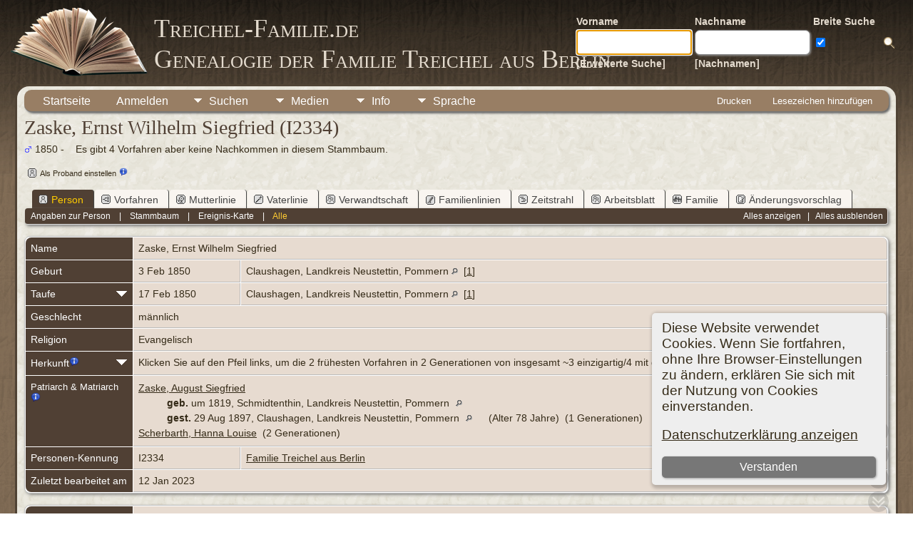

--- FILE ---
content_type: text/html;charset=UTF-8
request_url: https://www.treichel-familie.de/getperson.php?personID=I2334&tree=tree1
body_size: 15727
content:
<!DOCTYPE html>

<html lang="de" xmlns="http://www.w3.org/1999/xhtml">
<head>
<title>Zaske, Ernst Wilhelm Siegfried (geb. 3 Feb 1850 - ?): Genealogie der Familie Treichel aus Berlin</title>
<link rel="canonical" href="https://www.treichel-familie.de/getperson.php?personID=I2334&tree=tree1" />
<!-- Simple SEO v15.0.0.8 for TNG -->
<meta name="Keywords" content="Ernst Wilhelm Siegfried Zaske" />
<meta name="Description" content="Zaske, Ernst Wilhelm Siegfried (geb. 3 Feb 1850 - ?): Genealogie der Familie Treichel aus Berlin" />
<meta http-equiv="Content-type" content="text/html; charset=UTF-8" />
<meta name="robots" content="index,follow" />
<meta name="viewport" content="width=device-width, initial-scale=1" />
<link rel="shortcut icon" href="./img/public/favicon.ico" />
<link rel="mask-icon" href="./img/public/safari-pinned-tab.svg" color="#5bbad5" />
<meta name="msapplication-config" content="./img/public/browserconfig.xml" />
<meta name="msapplication-TileColor" content="#ffffff" />
<meta name="msapplication-TileImage" content="./img/public/ms-icon-144x144.png" />
<meta name="theme-color" content="#ffffff" />
<link href="./css/genstyle.css?v=15.0.3" rel="stylesheet" type="text/css" />
<link href="./css/ol.css" rel="stylesheet" type="text/css" />
<link href="./templates/template12/css/tngtabs2.css" rel="stylesheet" type="text/css" />
<link href="./templates/template12/css/templatestyle.css?v=15.0.3" rel="stylesheet" type="text/css" />
<script src="./js/jquery/jquery-3.4.1.min.js" type="text/javascript"></script>
<script src="./js/jquery/ui/1.12.1/jquery-ui.min.js" type="text/javascript"></script>
<script type="text/javascript" src="./js/net.js"></script>
<script type="text/javascript">var tnglitbox;</script>
<script type="text/javascript">
jQuery(document).ready(function(){
jQuery("#reldisplay").load("relationship.php?");
});
</script>
<script type="text/javascript" src="./js/popup_2.js"></script>
<script type="application/ld+json">
{"@type":"Person","@id":"./getperson.php?personID=I2334&amp;tree=tree1","name":"Ernst","familyName":"Zaske","birthPlace":"Claushagen, Landkreis Neustettin, Pommern","birthDate":"1850-02-03","deathPlace":"","deathDate":"0000-00-00"}
</script>
<link href="./templates/template12/css/mytngstyle.css?v=15.0.3" rel="stylesheet" type="text/css" />
<script type="text/javascript" src="./js/tngmenuhover2.js"></script>
<script type="text/javascript">
// <![CDATA[
var tnglitbox;
var share = 0;
var closeimg = "./img/tng_close.gif";
var smallimage_url = './ajx_smallimage.php?';
var cmstngpath='./';
var loadingmsg = 'Wird geladen...';
var expand_msg = "Darstellung erweitern";
var collapse_msg = "Darstellung reduzieren";
//]]>
</script>
<link rel="alternate" type="application/rss+xml" title="RSS" href="./tngrss.php" />
<!-- The Next Generation of Genealogy Sitebuilding, v.15.0.3 (31 July 2025), Written by Darrin Lythgoe, 2001-2026 -->
<style>ul.tngdd a {display:block; text-decoration:none; border-radius: 5px 5px 0 0; padding: 7px 18px 0px 18px;}</style>
</head>
<body id="bodytop" class="getperson publicbody">
	<a name="top"></a>
	<div id="cb-main">
		<header class="cb-header clearfix">
			<div class="cb-shapes">
				<h1 class="cb-headline" data-left="25.52%">
					<a href="./index.php">Treichel-Familie.de<br />Genealogie der Familie Treichel aus Berlin</a>
				</h1>
				<h2 class="cb-slogan" data-left="25.52%"></h2>

				<div class="cb-mainimage"><img src="./templates/template12/img/book.png" alt="" /></div>
			</div>
			<div class="cb-header-search-box">
				<table>
					<tr>
						<td class="cb-searchtext">
							<table>
								<tr>
									<td class="col1and2">
										<a><span class="cb-searchtext">Vorname</span></a>
									</td>

									<!-- Broad search mod 12 topmenu (start 1) -->
									<td class="col1and2">
										<a><span class="cb-searchtext">Nachname</span></a>
									</td><td class="col1and2" colspan="2">
										Breite Suche									<!-- Broad search mod 12 topmenu (end 1) -->

									</td>
								</tr>
								<tr>
									<form class="cb-search" id="topsearchform" name="topsearchform" method="get"
										action="./search.php">
										<td class="col1and2">
											<input type="hidden" value="AND" name="mybool" />
											<input size="17" name="myfirstname" type="text" id="myfirstname" />
										</td><td class="col1and2">
											<input size="17" name="mylastname" type="text" id="mylastname" />

										<!-- Broad search mod 12 topmenu (start 2) -->
										</td><td >
											<input type='checkbox' name='broadsearch' value='Y' checked />										</td><td >
										<!-- Broad search mod 12 topmenu (end 2) -->

										</td><td >
											<input class="cb-search-button" type="submit" value="&nbsp;&nbsp;">
										</td>
									</form>
								</tr>
								<script>
									document.topsearchform.myfirstname.focus();
								</script>
								<tr>
									<td id="cb-header-links">
										<a href="./searchform.php">[Erweiterte Suche]</a>
									</td><td colspan="2" id="cb-header-links">
										<a href="./surnames.php">[Nachnamen]</a>
										<br />
									</td>
								</tr>
							</table>
						</td>
					</tr>
				</table>

			</div>
		</header>
		<div class="cb-sheet clearfix">
<div class="cb-tng-area"><div class="menucontainer">
<div class="innercontainer">
<div style="display:inline-flex"><div class="icons">
<a href="./index.php"    title="Startseite" class="tngsmallicon" id="home-smicon">Startseite</a>
<a href="#" onclick="return openLogin('./ajx_login.php?p=.%2F');"   title="Anmelden" class="tngsmallicon" id="log-smicon">Anmelden</a>

</div>
<ul class="tngdd" id="tngdd">
<li><a href="#" class="menulink">Suchen</a>
<ul>
<li><a href="searchform.php" onclick="return openSearch();" title="Search"><span class="menu-icon" id="search-icon"></span> <span class="menu-label">Schnellsuche</span></a></li>
<li><a href="./surnames.php"><span class="menu-icon" id="surnames-icon"></span> <div class="menu-label">Nachnamen</div></a></li>
<li><a href="./firstnames.php"><span class="menu-icon" id="firstnames-icon"></span> <div class="menu-label">Vornamen</div></a></li>
<li><a href="./searchform.php"><span class="menu-icon" id="search-icon"></span> <div class="menu-label">Suche nach Namen</div></a></li>
<li><a href="./famsearchform.php"><span class="menu-icon" id="fsearch-icon"></span> <div class="menu-label">Familien suchen</div></a></li>
<li><a href="./searchsite.php"><span class="menu-icon" id="searchsite-icon"></span> <div class="menu-label">Seite durchsuchen</div></a></li>
<li><a href="./anniversaries.php"><span class="menu-icon" id="dates-icon"></span> <div class="menu-label">Jahrestage</div></a></li>
<li><a href="./calendar.php?m=01"><span class="menu-icon" id="calendar-icon"></span> <div class="menu-label">Kalender</div></a></li>
<li><a href="./cemeteries.php"><span class="menu-icon" id="cemeteries-icon"></span> <div class="menu-label">Friedhöfe</div></a></li>
</ul>
</li>
<li><a href="#" class="menulink">Medien</a>
<ul>
<li><a href="./browsemedia.php?mediatypeID=addressbooks"><img src="./img/tng_addressbooks.gif" class="menu-icon" alt="" /> <div class="menu-label">Adressbücher</div></a></li>
</ul>
</li>
<li><a href="#" class="menulink">Info</a>
<ul>
<li><a href="./statistics.php"><span class="menu-icon" id="stats-icon"></span> <div class="menu-label">Statistiken</div></a></li>
<li><a href="./places.php"><span class="menu-icon" id="places-icon"></span> <div class="menu-label">Orte</div></a></li>
<li><a href="./browserepos.php"><span class="menu-icon" id="repos-icon"></span> <div class="menu-label">Aufbewahrungsorte</div></a></li>
<li><a href="./bookmarks.php"><span class="menu-icon" id="bookmarks-icon"></span> <div class="menu-label">Lesezeichen</div></a></li>
<li><a href="./suggest.php?page=Zaske%2C+Ernst+Wilhelm+Siegfried+%28geb.+3+Feb+1850+-+%29"><span class="menu-icon" id="contact-icon"></span> <div class="menu-label">Kontakt</div></a></li>
</ul>
</li>
<li><a href="#" class="menulink">Sprache</a>
<ul>
<li><a href="./savelanguage2.php?newlanguage=8"><span class="menu-icon" id="tng_menu_row_1"></span> <div class="menu-label"><img src='/img/img_flags/English-UTF8_1.png' /> English</div></a></li>
<li><a href="./savelanguage2.php?newlanguage=18"><span class="menu-icon" id="tng_menu_row_2"></span> <div class="menu-label"><img src='/img/img_flags/French-UTF8.png' /> Français</div></a></li>
<li><a href="./savelanguage2.php?newlanguage=7"><span class="menu-icon" id="tng_menu_row_3"></span> <div class="menu-label"><img src='/img/img_flags/German-UTF8.png' /> Deutsch* </div></a></li>
<li><a href="./savelanguage2.php?newlanguage=11"><span class="menu-icon" id="tng_menu_row_4"></span> <div class="menu-label"><img src='/img/img_flags/Polish-UTF8.png' /> Polski</div></a></li>
<li><a href="./savelanguage2.php?newlanguage=12"><span class="menu-icon" id="tng_menu_row_5"></span> <div class="menu-label"><img src='/img/img_flags/Spanish-UTF8.png' /> Española</div></a></li>
</ul>
</li>
</ul>
</div><div class="icons-rt in-bar">
<a href="#" onclick="newwindow=window.open('/getperson.php?personID=I2334&amp;tree=tree1&amp;tngprint=1','tngprint','width=850,height=600,status=no,resizable=yes,scrollbars=yes'); newwindow.focus(); return false;"  rel="nofollow" title="Drucken" class="tngsmallicon" id="print-smicon">Drucken</a>
<a href="#" onclick="tnglitbox = new LITBox('./ajx_addbookmark.php?p=.%2F',{width:350,height:120}); return false;"   title="Lesezeichen hinzufügen" class="tngsmallicon" id="bmk-smicon">Lesezeichen hinzufügen</a>

</div>
</div>
</div>
<div id="searchdrop" class="slidedown" style="display:none; z-index:100;"><form action="./search.php" method="get">

<label for="searchfirst">Vorname: </label><input type="text" name="myfirstname" id="searchfirst"/> &nbsp;
<label for="searchlast">Nachname: </label><input type="text" name="mylastname" id="searchlast"/> &nbsp;
<label for='broad'>Breite Suche:</label><input type='checkbox' name='broadsearch' id='broad' value='Y'  checked /> <label for="assocnameOK">Verbundene Namen ? </label><input type="checkbox" name="assocnameOK" checked>
<label for="searchid">Kennung: </label><input type="text" class="veryshortfield" name="mypersonid" id="searchid"/> &nbsp;
<input type="hidden" name="idqualify" value="equals"/>
<input type="submit" value="Suche"/><a href="#" onclick="jQuery('#searchdrop').slideUp(200);return false;" style="float:right"><img src="./img/tng_close.gif" alt=""/></a></form></div><script type="text/javascript">var tngdd=new tngdd.dd("tngdd");tngdd.init("tngdd","menuhover");</script>
<div class="cookie-banner" style="display: none">
  Diese Website verwendet Cookies. Wenn Sie fortfahren, ohne Ihre Browser-Einstellungen zu ändern, erklären Sie sich mit der Nutzung von Cookies einverstanden.  <p>
    <a href="./data_protection_policy.php">Datenschutzerklärung anzeigen</a>
  </p>
  <button class="cookie-close">Verstanden</button>
</div>

<script type="text/javascript">
//<![CDATA[
jQuery(document).ready(function() {
  if (localStorage.getItem('cookieSeen') != 'shown') {
    $('.cookie-banner').show();
  };
  $('.cookie-close').click(function() {
    localStorage.setItem('cookieSeen','shown')
    $('.cookie-banner').hide();
  })
});
//]]>
</script>
<div class="vcard">
<h1 class="header fn" id="nameheader" style="margin-bottom:5px">Zaske, Ernst Wilhelm Siegfried (I2334)</h1><div class="normal"><img src="./img/tng_male.gif" width="11" height="11" alt="männlich" style="vertical-align: -1px; border: 0px;"/> 1850 - &nbsp;&nbsp;&nbsp;Es gibt 4 Vorfahren aber keine Nachkommen in diesem Stammbaum.</div><br clear="all" />
<a href="./set_primaryperson.php?personIDtoset=I2334&amp;defaultID=I1&amp;treetoset=tree1" title="Stellen Sie den Probanden ein: Zaske, Ernst Wilhelm Siegfried" class="relicon" rel="nofollow">&nbsp;<img src="./img/tng_ind.gif" class="relmenuicon" alt=""/>Als Proband einstellen</a>&nbsp;<a title="Tipps zum Einstellen des Probanden" href="#"><img border="0" src="./img/info_1.png" width="12" height="12" alt="" onclick="tnglitbox = new LITBox('./setdefaulthelp.php?',{width:590,height:320});"/></a>&nbsp;&nbsp;&nbsp;
<br /><br /><div id="I14211" style="display:none;"><div style="margin-left: 1em;">
<h1 class="header fn" style="margin-bottom:0px">Zaske, August Siegfried</h1><span class="normal"><img src="./img/tng_male.gif" width="11" height="11" alt="männlich" style="vertical-align: -1px; border: 0px;"/> um 1819 - 1897 &nbsp;(78 Jahre)</span><br />
<br /><br />

<table border="0" cellspacing="1" cellpadding="4" width="98%">
<tr>
<td valign="top" class="fieldnameback lt8" ><span class="fieldname">Geburt</span></td>
<td valign="top" class="databack">um 1819&nbsp;</td>
<td valign="top" class="databack">Schmidtenthin, Landkreis Neustettin, Pommern <a href="./placesearch.php?psearch=Schmidtenthin%2C+Landkreis+Neustettin%2C+Pommern&amp;tree=tree1" title="Suche alle Personen mit Ereignissen an diesem Ort"><img src="./img/tng_search_small.gif" alt="Suche alle Personen mit Ereignissen an diesem Ort" style="width: 9px; height: 9px; border:0" /></a>&nbsp;</td>
</tr>
<tr>
<td valign="top" class="fieldnameback lt10" ><span class="fieldname">Gestorben</span></td>
<td valign="top" class="databack">29 Aug 1897&nbsp;</td>
<td valign="top" class="databack">Claushagen, Landkreis Neustettin, Pommern <a href="./placesearch.php?psearch=Claushagen%2C+Landkreis+Neustettin%2C+Pommern&amp;tree=tree1" title="Suche alle Personen mit Ereignissen an diesem Ort"><img src="./img/tng_search_small.gif" alt="Suche alle Personen mit Ereignissen an diesem Ort" style="width: 9px; height: 9px; border:0" /></a>&nbsp;</td>
</tr>
<tr><td colspan="3" class="smallbreak">&nbsp;</td></tr>
<tr>
<td valign="top" class="fieldnameback lt12" ><span class="fieldname">Familie</span></td>
<td valign="top" colspan="2" class="databack">Dittberner, Hanne Luise<span style = "line-height:1.5em"><br />&nbsp;&nbsp;&nbsp;&nbsp;&nbsp;&nbsp;&nbsp;&nbsp;&nbsp;&nbsp;<strong>geb.</strong> um 1822, Claushagen, Landkreis Neustettin, Pommern&nbsp;</td></tr>
<tr>
<td valign="top" class="fieldnameback lt13" ><span class="fieldname">Verheiratet</span></td>
<td valign="top" class="databack">1 Dez 1846&nbsp;</td>
<td valign="top" class="databack">Claushagen, Landkreis Neustettin, Pommern <a href="./placesearch.php?psearch=Claushagen%2C+Landkreis+Neustettin%2C+Pommern&amp;tree=tree1" title="Suche alle Personen mit Ereignissen an diesem Ort"><img src="./img/tng_search_small.gif" alt="Suche alle Personen mit Ereignissen an diesem Ort" style="width: 9px; height: 9px; border:0" /></a>&nbsp;</td>
</tr>
<tr>
<td valign="top" class="fieldnameback"><span class="fieldname">Kinder&nbsp;</span></td>
<td colspan="2" valign="top" class="databack">
<table cellpadding = "0" cellspacing = "0">
<tr><td valign="top">&nbsp;</td><td class="unhighlightedchild">1. Zaske, Auguste Wilhelmine Caroline<span style = "line-height:1.5em"><br />&nbsp;&nbsp;&nbsp;&nbsp;&nbsp;&nbsp;&nbsp;&nbsp;&nbsp;&nbsp;<strong>geb.</strong> 5 Jan 1847, Claushagen, Landkreis Neustettin, Pommern</td></tr>
<tr><td valign="top">&nbsp;</td><td class="highlightedchild">2. Zaske, Ernst Wilhelm Siegfried<span style = "line-height:1.5em"><br />&nbsp;&nbsp;&nbsp;&nbsp;&nbsp;&nbsp;&nbsp;&nbsp;&nbsp;&nbsp;<strong>geb.</strong> 3 Feb 1850, Claushagen, Landkreis Neustettin, Pommern</td></tr>
<tr><td valign="top">&nbsp;</td><td class="unhighlightedchild">3. Zaske, Hanne Louise<span style = "line-height:1.5em"><br />&nbsp;&nbsp;&nbsp;&nbsp;&nbsp;&nbsp;&nbsp;&nbsp;&nbsp;&nbsp;<strong>geb.</strong> 27 Feb 1852, Claushagen, Landkreis Neustettin, Pommern</td></tr>
<tr><td valign="top"><strong>+</strong></td><td class="unhighlightedchild">4. Zaske, Henriette Albertine<span style = "line-height:1.5em"><br />&nbsp;&nbsp;&nbsp;&nbsp;&nbsp;&nbsp;&nbsp;&nbsp;&nbsp;&nbsp;<strong>geb.</strong> 29 Apr 1854, Claushagen, Landkreis Neustettin, Pommern</td></tr>
<tr><td valign="top">&nbsp;</td><td class="unhighlightedchild">5. Zaske, August Hermann<span style = "line-height:1.5em"><br />&nbsp;&nbsp;&nbsp;&nbsp;&nbsp;&nbsp;&nbsp;&nbsp;&nbsp;&nbsp;<strong>geb.</strong> 24 Okt 1856, Claushagen, Landkreis Neustettin, Pommern</td></tr>
<tr><td valign="top">&nbsp;</td><td class="unhighlightedchild">6. Zaske, Hermann Albert Gustav<span style = "line-height:1.5em"><br />&nbsp;&nbsp;&nbsp;&nbsp;&nbsp;&nbsp;&nbsp;&nbsp;&nbsp;&nbsp;<strong>geb.</strong> 24 Apr 1860, Claushagen, Landkreis Neustettin, Pommern</td></tr>
</table>
</td>
</tr>
<tr><td colspan="3" class="smallbreak">&nbsp;</td></tr>
</table>
</div>
</div><div id="I23281" style="display:none;"><div style="margin-left: 1em;">
<h1 class="header fn" style="margin-bottom:0px">Scherbarth, Hanna Louise</h1><span class="normal"><img src="./img/tng_female.gif" width="11" height="11" alt="weiblich" style="vertical-align: -1px; border: 0px;"/></span><br />
<br /><br />

<table border="0" cellspacing="1" cellpadding="4" width="98%">
<tr><td colspan="3" class="smallbreak">&nbsp;</td></tr>
<tr>
<td valign="top" class="fieldnameback lt19" ><span class="fieldname">Familie</span></td>
<td valign="top" colspan="2" class="databack">Dittberner, Ernst&nbsp;</td></tr>
<tr>
<td valign="top" class="fieldnameback"><span class="fieldname">Kinder&nbsp;</span></td>
<td colspan="2" valign="top" class="databack">
<table cellpadding = "0" cellspacing = "0">
<tr><td valign="top"><strong>+</strong></td><td class="unhighlightedchild">1. Dittberner, Hanne Luise<span style = "line-height:1.5em"><br />&nbsp;&nbsp;&nbsp;&nbsp;&nbsp;&nbsp;&nbsp;&nbsp;&nbsp;&nbsp;<strong>geb.</strong> um 1822, Claushagen, Landkreis Neustettin, Pommern</td></tr>
</table>
</td>
</tr>
<tr><td colspan="3" class="smallbreak">&nbsp;</td></tr>
</table>
</div>
</div><div id="I14211" style="display:none;"><div style="margin-left: 1em;">
<h1 class="header fn" style="margin-bottom:0px">Zaske, August Siegfried</h1><span class="normal"><img src="./img/tng_male.gif" width="11" height="11" alt="männlich" style="vertical-align: -1px; border: 0px;"/> um 1819 - 1897 &nbsp;(78 Jahre)</span><br />
<br /><br />

<table border="0" cellspacing="1" cellpadding="4" width="98%">
<tr>
<td valign="top" class="fieldnameback indleftcol lt24"  id="famF313_1"><span class="fieldname">Geburt</span></td>
<td valign="top" class="databack">um 1819&nbsp;</td>
<td valign="top" class="databack">Schmidtenthin, Landkreis Neustettin, Pommern <a href="./placesearch.php?psearch=Schmidtenthin%2C+Landkreis+Neustettin%2C+Pommern&amp;tree=tree1" title="Suche alle Personen mit Ereignissen an diesem Ort"><img src="./img/tng_search_small.gif" alt="Suche alle Personen mit Ereignissen an diesem Ort" style="width: 9px; height: 9px; border:0" /></a>&nbsp;</td>
</tr>
<tr>
<td valign="top" class="fieldnameback lt26" ><span class="fieldname">Gestorben</span></td>
<td valign="top" class="databack">29 Aug 1897&nbsp;</td>
<td valign="top" class="databack">Claushagen, Landkreis Neustettin, Pommern <a href="./placesearch.php?psearch=Claushagen%2C+Landkreis+Neustettin%2C+Pommern&amp;tree=tree1" title="Suche alle Personen mit Ereignissen an diesem Ort"><img src="./img/tng_search_small.gif" alt="Suche alle Personen mit Ereignissen an diesem Ort" style="width: 9px; height: 9px; border:0" /></a>&nbsp;</td>
</tr>
<tr><td colspan="3" class="smallbreak">&nbsp;</td></tr>
<tr>
<td valign="top" class="fieldnameback lt28" ><span class="fieldname">Familie</span></td>
<td valign="top" colspan="2" class="databack">Dittberner, Hanne Luise<span style = "line-height:1.5em"><br />&nbsp;&nbsp;&nbsp;&nbsp;&nbsp;&nbsp;&nbsp;&nbsp;&nbsp;&nbsp;<strong>geb.</strong> um 1822, Claushagen, Landkreis Neustettin, Pommern&nbsp;</td></tr>
<tr>
<td valign="top" class="fieldnameback lt29" ><span class="fieldname">Verheiratet</span></td>
<td valign="top" class="databack">1 Dez 1846&nbsp;</td>
<td valign="top" class="databack">Claushagen, Landkreis Neustettin, Pommern <a href="./placesearch.php?psearch=Claushagen%2C+Landkreis+Neustettin%2C+Pommern&amp;tree=tree1" title="Suche alle Personen mit Ereignissen an diesem Ort"><img src="./img/tng_search_small.gif" alt="Suche alle Personen mit Ereignissen an diesem Ort" style="width: 9px; height: 9px; border:0" /></a>&nbsp;</td>
</tr>
<tr>
<td valign="top" class="fieldnameback"><span class="fieldname">Kinder&nbsp;</span></td>
<td colspan="2" valign="top" class="databack">
<table cellpadding = "0" cellspacing = "0">
<tr><td valign="top">&nbsp;</td><td class="unhighlightedchild">1. Zaske, Auguste Wilhelmine Caroline<span style = "line-height:1.5em"><br />&nbsp;&nbsp;&nbsp;&nbsp;&nbsp;&nbsp;&nbsp;&nbsp;&nbsp;&nbsp;<strong>geb.</strong> 5 Jan 1847, Claushagen, Landkreis Neustettin, Pommern</td></tr>
<tr><td valign="top">&nbsp;</td><td class="highlightedchild">2. Zaske, Ernst Wilhelm Siegfried<span style = "line-height:1.5em"><br />&nbsp;&nbsp;&nbsp;&nbsp;&nbsp;&nbsp;&nbsp;&nbsp;&nbsp;&nbsp;<strong>geb.</strong> 3 Feb 1850, Claushagen, Landkreis Neustettin, Pommern</td></tr>
<tr><td valign="top">&nbsp;</td><td class="unhighlightedchild">3. Zaske, Hanne Louise<span style = "line-height:1.5em"><br />&nbsp;&nbsp;&nbsp;&nbsp;&nbsp;&nbsp;&nbsp;&nbsp;&nbsp;&nbsp;<strong>geb.</strong> 27 Feb 1852, Claushagen, Landkreis Neustettin, Pommern</td></tr>
<tr><td valign="top"><strong>+</strong></td><td class="unhighlightedchild">4. Zaske, Henriette Albertine<span style = "line-height:1.5em"><br />&nbsp;&nbsp;&nbsp;&nbsp;&nbsp;&nbsp;&nbsp;&nbsp;&nbsp;&nbsp;<strong>geb.</strong> 29 Apr 1854, Claushagen, Landkreis Neustettin, Pommern</td></tr>
<tr><td valign="top">&nbsp;</td><td class="unhighlightedchild">5. Zaske, August Hermann<span style = "line-height:1.5em"><br />&nbsp;&nbsp;&nbsp;&nbsp;&nbsp;&nbsp;&nbsp;&nbsp;&nbsp;&nbsp;<strong>geb.</strong> 24 Okt 1856, Claushagen, Landkreis Neustettin, Pommern</td></tr>
<tr><td valign="top">&nbsp;</td><td class="unhighlightedchild">6. Zaske, Hermann Albert Gustav<span style = "line-height:1.5em"><br />&nbsp;&nbsp;&nbsp;&nbsp;&nbsp;&nbsp;&nbsp;&nbsp;&nbsp;&nbsp;<strong>geb.</strong> 24 Apr 1860, Claushagen, Landkreis Neustettin, Pommern</td></tr>
</table>
</td>
</tr>
<tr><td colspan="3" class="smallbreak">&nbsp;</td></tr>
</table>
</div>
</div><div id="I14221" style="display:none;"><div style="margin-left: 1em;">
<h1 class="header fn" style="margin-bottom:0px">Dittberner, Hanne Luise</h1><span class="normal"><img src="./img/tng_female.gif" width="11" height="11" alt="weiblich" style="vertical-align: -1px; border: 0px;"/> um 1822 - 1897 &nbsp;(75 Jahre)</span><br />
<br /><br />

<table border="0" cellspacing="1" cellpadding="4" width="98%">
<tr>
<td valign="top" class="fieldnameback lt32" ><span class="fieldname">Geburt</span></td>
<td valign="top" class="databack">um 1822&nbsp;</td>
<td valign="top" class="databack">Claushagen, Landkreis Neustettin, Pommern <a href="./placesearch.php?psearch=Claushagen%2C+Landkreis+Neustettin%2C+Pommern&amp;tree=tree1" title="Suche alle Personen mit Ereignissen an diesem Ort"><img src="./img/tng_search_small.gif" alt="Suche alle Personen mit Ereignissen an diesem Ort" style="width: 9px; height: 9px; border:0" /></a>&nbsp;</td>
</tr>
<tr>
<td valign="top" class="fieldnameback lt34" ><span class="fieldname">Gestorben</span></td>
<td valign="top" class="databack">4 Feb 1897&nbsp;</td>
<td valign="top" class="databack">Claushagen, Landkreis Neustettin, Pommern <a href="./placesearch.php?psearch=Claushagen%2C+Landkreis+Neustettin%2C+Pommern&amp;tree=tree1" title="Suche alle Personen mit Ereignissen an diesem Ort"><img src="./img/tng_search_small.gif" alt="Suche alle Personen mit Ereignissen an diesem Ort" style="width: 9px; height: 9px; border:0" /></a>&nbsp;</td>
</tr>
<tr><td colspan="3" class="smallbreak">&nbsp;</td></tr>
<tr>
<td valign="top" class="fieldnameback lt36" ><span class="fieldname">Vater</span></td>
<td valign="top" colspan="2" class="databack">Dittberner, Ernst&nbsp;</td></tr>
<tr>
<td valign="top" class="fieldnameback lt37" ><span class="fieldname">Mutter</span></td>
<td valign="top" colspan="2" class="databack">Scherbarth, Hanna Louise&nbsp;</td></tr>
<tr><td colspan="3" class="smallbreak">&nbsp;</td></tr>
<tr>
<td valign="top" class="fieldnameback lt40" ><span class="fieldname">Familie</span></td>
<td valign="top" colspan="2" class="databack">Zaske, August Siegfried<span style = "line-height:1.5em"><br />&nbsp;&nbsp;&nbsp;&nbsp;&nbsp;&nbsp;&nbsp;&nbsp;&nbsp;&nbsp;<strong>geb.</strong> um 1819, Schmidtenthin, Landkreis Neustettin, Pommern&nbsp;</td></tr>
<tr>
<td valign="top" class="fieldnameback lt41" ><span class="fieldname">Verheiratet</span></td>
<td valign="top" class="databack">1 Dez 1846&nbsp;</td>
<td valign="top" class="databack">Claushagen, Landkreis Neustettin, Pommern <a href="./placesearch.php?psearch=Claushagen%2C+Landkreis+Neustettin%2C+Pommern&amp;tree=tree1" title="Suche alle Personen mit Ereignissen an diesem Ort"><img src="./img/tng_search_small.gif" alt="Suche alle Personen mit Ereignissen an diesem Ort" style="width: 9px; height: 9px; border:0" /></a>&nbsp;</td>
</tr>
<tr>
<td valign="top" class="fieldnameback"><span class="fieldname">Kinder&nbsp;</span></td>
<td colspan="2" valign="top" class="databack">
<table cellpadding = "0" cellspacing = "0">
<tr><td valign="top">&nbsp;</td><td class="unhighlightedchild">1. Zaske, Auguste Wilhelmine Caroline<span style = "line-height:1.5em"><br />&nbsp;&nbsp;&nbsp;&nbsp;&nbsp;&nbsp;&nbsp;&nbsp;&nbsp;&nbsp;<strong>geb.</strong> 5 Jan 1847, Claushagen, Landkreis Neustettin, Pommern</td></tr>
<tr><td valign="top">&nbsp;</td><td class="highlightedchild">2. Zaske, Ernst Wilhelm Siegfried<span style = "line-height:1.5em"><br />&nbsp;&nbsp;&nbsp;&nbsp;&nbsp;&nbsp;&nbsp;&nbsp;&nbsp;&nbsp;<strong>geb.</strong> 3 Feb 1850, Claushagen, Landkreis Neustettin, Pommern</td></tr>
<tr><td valign="top">&nbsp;</td><td class="unhighlightedchild">3. Zaske, Hanne Louise<span style = "line-height:1.5em"><br />&nbsp;&nbsp;&nbsp;&nbsp;&nbsp;&nbsp;&nbsp;&nbsp;&nbsp;&nbsp;<strong>geb.</strong> 27 Feb 1852, Claushagen, Landkreis Neustettin, Pommern</td></tr>
<tr><td valign="top"><strong>+</strong></td><td class="unhighlightedchild">4. Zaske, Henriette Albertine<span style = "line-height:1.5em"><br />&nbsp;&nbsp;&nbsp;&nbsp;&nbsp;&nbsp;&nbsp;&nbsp;&nbsp;&nbsp;<strong>geb.</strong> 29 Apr 1854, Claushagen, Landkreis Neustettin, Pommern</td></tr>
<tr><td valign="top">&nbsp;</td><td class="unhighlightedchild">5. Zaske, August Hermann<span style = "line-height:1.5em"><br />&nbsp;&nbsp;&nbsp;&nbsp;&nbsp;&nbsp;&nbsp;&nbsp;&nbsp;&nbsp;<strong>geb.</strong> 24 Okt 1856, Claushagen, Landkreis Neustettin, Pommern</td></tr>
<tr><td valign="top">&nbsp;</td><td class="unhighlightedchild">6. Zaske, Hermann Albert Gustav<span style = "line-height:1.5em"><br />&nbsp;&nbsp;&nbsp;&nbsp;&nbsp;&nbsp;&nbsp;&nbsp;&nbsp;&nbsp;<strong>geb.</strong> 24 Apr 1860, Claushagen, Landkreis Neustettin, Pommern</td></tr>
</table>
</td>
</tr>
<tr><td colspan="3" class="smallbreak">&nbsp;</td></tr>
</table>
</div>
</div><div id="I23331" style="display:none;"><div style="margin-left: 1em;">
<h1 class="header fn" style="margin-bottom:0px">Zaske, Auguste Wilhelmine Caroline</h1><span class="normal"><img src="./img/tng_female.gif" width="11" height="11" alt="weiblich" style="vertical-align: -1px; border: 0px;"/> 1847 - </span><br />
<br /><br />

<table border="0" cellspacing="1" cellpadding="4" width="98%">
<tr>
<td valign="top" class="fieldnameback lt47" ><span class="fieldname">Geburt</span></td>
<td valign="top" class="databack">5 Jan 1847&nbsp;</td>
<td valign="top" class="databack">Claushagen, Landkreis Neustettin, Pommern <a href="./placesearch.php?psearch=Claushagen%2C+Landkreis+Neustettin%2C+Pommern&amp;tree=tree1" title="Suche alle Personen mit Ereignissen an diesem Ort"><img src="./img/tng_search_small.gif" alt="Suche alle Personen mit Ereignissen an diesem Ort" style="width: 9px; height: 9px; border:0" /></a>&nbsp;</td>
</tr>
<tr>
<td valign="top" class="fieldnameback lt48" ><span class="fieldname">Getauft</span></td>
<td valign="top" class="databack">24 Jan 1847&nbsp;</td>
<td valign="top" class="databack">Claushagen, Landkreis Neustettin, Pommern <a href="./placesearch.php?psearch=Claushagen%2C+Landkreis+Neustettin%2C+Pommern&amp;tree=tree1" title="Suche alle Personen mit Ereignissen an diesem Ort"><img src="./img/tng_search_small.gif" alt="Suche alle Personen mit Ereignissen an diesem Ort" style="width: 9px; height: 9px; border:0" /></a>&nbsp;</td>
</tr>
<tr><td colspan="3" class="smallbreak">&nbsp;</td></tr>
<tr>
<td valign="top" class="fieldnameback lt51" ><span class="fieldname">Vater</span></td>
<td valign="top" colspan="2" class="databack">Zaske, August Siegfried<span style = "line-height:1.5em"><br />&nbsp;&nbsp;&nbsp;&nbsp;&nbsp;&nbsp;&nbsp;&nbsp;&nbsp;&nbsp;<strong>geb.</strong> um 1819, Schmidtenthin, Landkreis Neustettin, Pommern&nbsp;</td></tr>
<tr>
<td valign="top" class="fieldnameback lt52" ><span class="fieldname">Mutter</span></td>
<td valign="top" colspan="2" class="databack">Dittberner, Hanne Luise<span style = "line-height:1.5em"><br />&nbsp;&nbsp;&nbsp;&nbsp;&nbsp;&nbsp;&nbsp;&nbsp;&nbsp;&nbsp;<strong>geb.</strong> um 1822, Claushagen, Landkreis Neustettin, Pommern&nbsp;</td></tr>
<tr>
<td valign="top" class="fieldnameback lt53" ><span class="fieldname">Verheiratet</span></td>
<td valign="top" class="databack">1 Dez 1846&nbsp;</td>
<td valign="top" class="databack">Claushagen, Landkreis Neustettin, Pommern <a href="./placesearch.php?psearch=Claushagen%2C+Landkreis+Neustettin%2C+Pommern&amp;tree=tree1" title="Suche alle Personen mit Ereignissen an diesem Ort"><img src="./img/tng_search_small.gif" alt="Suche alle Personen mit Ereignissen an diesem Ort" style="width: 9px; height: 9px; border:0" /></a>&nbsp;</td>
</tr>
<tr><td colspan="3" class="smallbreak">&nbsp;</td></tr>
</table>
</div>
</div><div id="I23341" style="display:none;"><div style="margin-left: 1em;">
<h1 class="header fn" style="margin-bottom:0px">Zaske, Ernst Wilhelm Siegfried</h1><span class="normal"><img src="./img/tng_male.gif" width="11" height="11" alt="männlich" style="vertical-align: -1px; border: 0px;"/> 1850 - </span><br />
<br /><br />

<table border="0" cellspacing="1" cellpadding="4" width="98%">
<tr>
<td valign="top" class="fieldnameback lt55" ><span class="fieldname">Geburt</span></td>
<td valign="top" class="databack">3 Feb 1850&nbsp;</td>
<td valign="top" class="databack">Claushagen, Landkreis Neustettin, Pommern <a href="./placesearch.php?psearch=Claushagen%2C+Landkreis+Neustettin%2C+Pommern&amp;tree=tree1" title="Suche alle Personen mit Ereignissen an diesem Ort"><img src="./img/tng_search_small.gif" alt="Suche alle Personen mit Ereignissen an diesem Ort" style="width: 9px; height: 9px; border:0" /></a>&nbsp;</td>
</tr>
<tr>
<td valign="top" class="fieldnameback lt56" ><span class="fieldname">Getauft</span></td>
<td valign="top" class="databack">17 Feb 1850&nbsp;</td>
<td valign="top" class="databack">Claushagen, Landkreis Neustettin, Pommern <a href="./placesearch.php?psearch=Claushagen%2C+Landkreis+Neustettin%2C+Pommern&amp;tree=tree1" title="Suche alle Personen mit Ereignissen an diesem Ort"><img src="./img/tng_search_small.gif" alt="Suche alle Personen mit Ereignissen an diesem Ort" style="width: 9px; height: 9px; border:0" /></a>&nbsp;</td>
</tr>
<tr><td colspan="3" class="smallbreak">&nbsp;</td></tr>
<tr>
<td valign="top" class="fieldnameback lt59" ><span class="fieldname">Vater</span></td>
<td valign="top" colspan="2" class="databack">Zaske, August Siegfried<span style = "line-height:1.5em"><br />&nbsp;&nbsp;&nbsp;&nbsp;&nbsp;&nbsp;&nbsp;&nbsp;&nbsp;&nbsp;<strong>geb.</strong> um 1819, Schmidtenthin, Landkreis Neustettin, Pommern&nbsp;</td></tr>
<tr>
<td valign="top" class="fieldnameback lt60" ><span class="fieldname">Mutter</span></td>
<td valign="top" colspan="2" class="databack">Dittberner, Hanne Luise<span style = "line-height:1.5em"><br />&nbsp;&nbsp;&nbsp;&nbsp;&nbsp;&nbsp;&nbsp;&nbsp;&nbsp;&nbsp;<strong>geb.</strong> um 1822, Claushagen, Landkreis Neustettin, Pommern&nbsp;</td></tr>
<tr>
<td valign="top" class="fieldnameback lt61" ><span class="fieldname">Verheiratet</span></td>
<td valign="top" class="databack">1 Dez 1846&nbsp;</td>
<td valign="top" class="databack">Claushagen, Landkreis Neustettin, Pommern <a href="./placesearch.php?psearch=Claushagen%2C+Landkreis+Neustettin%2C+Pommern&amp;tree=tree1" title="Suche alle Personen mit Ereignissen an diesem Ort"><img src="./img/tng_search_small.gif" alt="Suche alle Personen mit Ereignissen an diesem Ort" style="width: 9px; height: 9px; border:0" /></a>&nbsp;</td>
</tr>
<tr><td colspan="3" class="smallbreak">&nbsp;</td></tr>
</table>
</div>
</div><div id="I23351" style="display:none;"><div style="margin-left: 1em;">
<h1 class="header fn" style="margin-bottom:0px">Zaske, Hanne Louise</h1><span class="normal"><img src="./img/tng_female.gif" width="11" height="11" alt="weiblich" style="vertical-align: -1px; border: 0px;"/> 1852 - </span><br />
<br /><br />

<table border="0" cellspacing="1" cellpadding="4" width="98%">
<tr>
<td valign="top" class="fieldnameback lt63" ><span class="fieldname">Geburt</span></td>
<td valign="top" class="databack">27 Feb 1852&nbsp;</td>
<td valign="top" class="databack">Claushagen, Landkreis Neustettin, Pommern <a href="./placesearch.php?psearch=Claushagen%2C+Landkreis+Neustettin%2C+Pommern&amp;tree=tree1" title="Suche alle Personen mit Ereignissen an diesem Ort"><img src="./img/tng_search_small.gif" alt="Suche alle Personen mit Ereignissen an diesem Ort" style="width: 9px; height: 9px; border:0" /></a>&nbsp;</td>
</tr>
<tr>
<td valign="top" class="fieldnameback lt64" ><span class="fieldname">Getauft</span></td>
<td valign="top" class="databack">14 Mrz 1852&nbsp;</td>
<td valign="top" class="databack">Claushagen, Landkreis Neustettin, Pommern <a href="./placesearch.php?psearch=Claushagen%2C+Landkreis+Neustettin%2C+Pommern&amp;tree=tree1" title="Suche alle Personen mit Ereignissen an diesem Ort"><img src="./img/tng_search_small.gif" alt="Suche alle Personen mit Ereignissen an diesem Ort" style="width: 9px; height: 9px; border:0" /></a>&nbsp;</td>
</tr>
<tr><td colspan="3" class="smallbreak">&nbsp;</td></tr>
<tr>
<td valign="top" class="fieldnameback lt67" ><span class="fieldname">Vater</span></td>
<td valign="top" colspan="2" class="databack">Zaske, August Siegfried<span style = "line-height:1.5em"><br />&nbsp;&nbsp;&nbsp;&nbsp;&nbsp;&nbsp;&nbsp;&nbsp;&nbsp;&nbsp;<strong>geb.</strong> um 1819, Schmidtenthin, Landkreis Neustettin, Pommern&nbsp;</td></tr>
<tr>
<td valign="top" class="fieldnameback lt68" ><span class="fieldname">Mutter</span></td>
<td valign="top" colspan="2" class="databack">Dittberner, Hanne Luise<span style = "line-height:1.5em"><br />&nbsp;&nbsp;&nbsp;&nbsp;&nbsp;&nbsp;&nbsp;&nbsp;&nbsp;&nbsp;<strong>geb.</strong> um 1822, Claushagen, Landkreis Neustettin, Pommern&nbsp;</td></tr>
<tr>
<td valign="top" class="fieldnameback lt69" ><span class="fieldname">Verheiratet</span></td>
<td valign="top" class="databack">1 Dez 1846&nbsp;</td>
<td valign="top" class="databack">Claushagen, Landkreis Neustettin, Pommern <a href="./placesearch.php?psearch=Claushagen%2C+Landkreis+Neustettin%2C+Pommern&amp;tree=tree1" title="Suche alle Personen mit Ereignissen an diesem Ort"><img src="./img/tng_search_small.gif" alt="Suche alle Personen mit Ereignissen an diesem Ort" style="width: 9px; height: 9px; border:0" /></a>&nbsp;</td>
</tr>
<tr><td colspan="3" class="smallbreak">&nbsp;</td></tr>
</table>
</div>
</div><div id="I15571" style="display:none;"><div style="margin-left: 1em;">
<h1 class="header fn" style="margin-bottom:0px">Zaske, Henriette Albertine</h1><span class="normal"><img src="./img/tng_female.gif" width="11" height="11" alt="weiblich" style="vertical-align: -1px; border: 0px;"/> 1854 - </span><br />
<br /><br />

<table border="0" cellspacing="1" cellpadding="4" width="98%">
<tr>
<td valign="top" class="fieldnameback lt71" ><span class="fieldname">Geburt</span></td>
<td valign="top" class="databack">29 Apr 1854&nbsp;</td>
<td valign="top" class="databack">Claushagen, Landkreis Neustettin, Pommern <a href="./placesearch.php?psearch=Claushagen%2C+Landkreis+Neustettin%2C+Pommern&amp;tree=tree1" title="Suche alle Personen mit Ereignissen an diesem Ort"><img src="./img/tng_search_small.gif" alt="Suche alle Personen mit Ereignissen an diesem Ort" style="width: 9px; height: 9px; border:0" /></a>&nbsp;</td>
</tr>
<tr>
<td valign="top" class="fieldnameback lt72" ><span class="fieldname">Getauft</span></td>
<td valign="top" class="databack">14 Mai 1854&nbsp;</td>
<td valign="top" class="databack">Claushagen, Landkreis Neustettin, Pommern <a href="./placesearch.php?psearch=Claushagen%2C+Landkreis+Neustettin%2C+Pommern&amp;tree=tree1" title="Suche alle Personen mit Ereignissen an diesem Ort"><img src="./img/tng_search_small.gif" alt="Suche alle Personen mit Ereignissen an diesem Ort" style="width: 9px; height: 9px; border:0" /></a>&nbsp;</td>
</tr>
<tr><td colspan="3" class="smallbreak">&nbsp;</td></tr>
<tr>
<td valign="top" class="fieldnameback lt75" ><span class="fieldname">Vater</span></td>
<td valign="top" colspan="2" class="databack">Zaske, August Siegfried<span style = "line-height:1.5em"><br />&nbsp;&nbsp;&nbsp;&nbsp;&nbsp;&nbsp;&nbsp;&nbsp;&nbsp;&nbsp;<strong>geb.</strong> um 1819, Schmidtenthin, Landkreis Neustettin, Pommern&nbsp;</td></tr>
<tr>
<td valign="top" class="fieldnameback lt76" ><span class="fieldname">Mutter</span></td>
<td valign="top" colspan="2" class="databack">Dittberner, Hanne Luise<span style = "line-height:1.5em"><br />&nbsp;&nbsp;&nbsp;&nbsp;&nbsp;&nbsp;&nbsp;&nbsp;&nbsp;&nbsp;<strong>geb.</strong> um 1822, Claushagen, Landkreis Neustettin, Pommern&nbsp;</td></tr>
<tr>
<td valign="top" class="fieldnameback lt77" ><span class="fieldname">Verheiratet</span></td>
<td valign="top" class="databack">1 Dez 1846&nbsp;</td>
<td valign="top" class="databack">Claushagen, Landkreis Neustettin, Pommern <a href="./placesearch.php?psearch=Claushagen%2C+Landkreis+Neustettin%2C+Pommern&amp;tree=tree1" title="Suche alle Personen mit Ereignissen an diesem Ort"><img src="./img/tng_search_small.gif" alt="Suche alle Personen mit Ereignissen an diesem Ort" style="width: 9px; height: 9px; border:0" /></a>&nbsp;</td>
</tr>
<tr><td colspan="3" class="smallbreak">&nbsp;</td></tr>
<tr>
<td valign="top" class="fieldnameback lt79" ><span class="fieldname">Familie</span></td>
<td valign="top" colspan="2" class="databack">Wetzel, Carl August Ferdinand<span style = "line-height:1.5em"><br />&nbsp;&nbsp;&nbsp;&nbsp;&nbsp;&nbsp;&nbsp;&nbsp;&nbsp;&nbsp;<strong>geb.</strong> 5 Sep 1855, Claushagen, Landkreis Neustettin, Pommern&nbsp;</td></tr>
<tr>
<td valign="top" class="fieldnameback lt80" ><span class="fieldname">Verheiratet</span></td>
<td valign="top" class="databack">21 Nov 1879&nbsp;</td>
<td valign="top" class="databack">Claushagen, Landkreis Neustettin, Pommern <a href="./placesearch.php?psearch=Claushagen%2C+Landkreis+Neustettin%2C+Pommern&amp;tree=tree1" title="Suche alle Personen mit Ereignissen an diesem Ort"><img src="./img/tng_search_small.gif" alt="Suche alle Personen mit Ereignissen an diesem Ort" style="width: 9px; height: 9px; border:0" /></a>&nbsp;</td>
</tr>
<tr>
<td valign="top" class="fieldnameback"><span class="fieldname">Kinder&nbsp;</span></td>
<td colspan="2" valign="top" class="databack">
<table cellpadding = "0" cellspacing = "0">
<tr><td valign="top"><strong>+</strong></td><td class="unhighlightedchild">1. Wetzel, Hermann Richard Paul<span style = "line-height:1.5em"><br />&nbsp;&nbsp;&nbsp;&nbsp;&nbsp;&nbsp;&nbsp;&nbsp;&nbsp;&nbsp;<strong>geb.</strong> 5 Aug 1880, Alt Draheim, Landkreis Neustettin, Pommern</td></tr>
<tr><td valign="top">&nbsp;</td><td class="unhighlightedchild">2. Wetzel, Paul Otto<span style = "line-height:1.5em"><br />&nbsp;&nbsp;&nbsp;&nbsp;&nbsp;&nbsp;&nbsp;&nbsp;&nbsp;&nbsp;<strong>geb.</strong> 25 Aug 1882, Alt Draheim, Landkreis Neustettin, Pommern</td></tr>
</table>
</td>
</tr>
<tr><td colspan="3" class="smallbreak">&nbsp;</td></tr>
</table>
</div>
</div><div id="I8161" style="display:none;"><div style="margin-left: 1em;">
<h1 class="header fn" style="margin-bottom:0px">Wetzel, Carl August Ferdinand</h1><span class="normal"><img src="./img/tng_male.gif" width="11" height="11" alt="männlich" style="vertical-align: -1px; border: 0px;"/> 1855 - </span><br />
<br /><br />

<table border="0" cellspacing="1" cellpadding="4" width="98%">
<tr>
<td valign="top" class="fieldnameback lt82" ><span class="fieldname">Geburt</span></td>
<td valign="top" class="databack">5 Sep 1855&nbsp;</td>
<td valign="top" class="databack">Claushagen, Landkreis Neustettin, Pommern <a href="./placesearch.php?psearch=Claushagen%2C+Landkreis+Neustettin%2C+Pommern&amp;tree=tree1" title="Suche alle Personen mit Ereignissen an diesem Ort"><img src="./img/tng_search_small.gif" alt="Suche alle Personen mit Ereignissen an diesem Ort" style="width: 9px; height: 9px; border:0" /></a>&nbsp;</td>
</tr>
<tr>
<td valign="top" class="fieldnameback lt83" ><span class="fieldname">Getauft</span></td>
<td valign="top" class="databack">16 Sep 1855&nbsp;</td>
<td valign="top" class="databack">Alt Liepenfier, Landkreis Neustettin, Pommern <a href="./placesearch.php?psearch=Alt+Liepenfier%2C+Landkreis+Neustettin%2C+Pommern&amp;tree=tree1" title="Suche alle Personen mit Ereignissen an diesem Ort"><img src="./img/tng_search_small.gif" alt="Suche alle Personen mit Ereignissen an diesem Ort" style="width: 9px; height: 9px; border:0" /></a>&nbsp;</td>
</tr>
<tr><td colspan="3" class="smallbreak">&nbsp;</td></tr>
<tr>
<td valign="top" class="fieldnameback lt86" ><span class="fieldname">Vater</span></td>
<td valign="top" colspan="2" class="databack">Wetzel, August Friedrich Wilhelm Erdmann<span style = "line-height:1.5em"><br />&nbsp;&nbsp;&nbsp;&nbsp;&nbsp;&nbsp;&nbsp;&nbsp;&nbsp;&nbsp;<strong>geb.</strong> 11 Mrz 1825, Neu Wuhrow, Landkreis Neustettin, Pommern&nbsp;</td></tr>
<tr>
<td valign="top" class="fieldnameback lt87" ><span class="fieldname">Mutter</span></td>
<td valign="top" colspan="2" class="databack">Rohde, Johanna Wilhelmine<span style = "line-height:1.5em"><br />&nbsp;&nbsp;&nbsp;&nbsp;&nbsp;&nbsp;&nbsp;&nbsp;&nbsp;&nbsp;<strong>geb.</strong> um 1823, Claushagen, Landkreis Neustettin, Pommern&nbsp;</td></tr>
<tr>
<td valign="top" class="fieldnameback lt88" ><span class="fieldname">Verheiratet</span></td>
<td valign="top" class="databack">20 Apr 1850&nbsp;</td>
<td valign="top" class="databack">Claushagen, Landkreis Neustettin, Pommern <a href="./placesearch.php?psearch=Claushagen%2C+Landkreis+Neustettin%2C+Pommern&amp;tree=tree1" title="Suche alle Personen mit Ereignissen an diesem Ort"><img src="./img/tng_search_small.gif" alt="Suche alle Personen mit Ereignissen an diesem Ort" style="width: 9px; height: 9px; border:0" /></a>&nbsp;</td>
</tr>
<tr><td colspan="3" class="smallbreak">&nbsp;</td></tr>
<tr>
<td valign="top" class="fieldnameback lt90" ><span class="fieldname">Familie 1</span></td>
<td valign="top" colspan="2" class="databack">Zaske, Henriette Albertine<span style = "line-height:1.5em"><br />&nbsp;&nbsp;&nbsp;&nbsp;&nbsp;&nbsp;&nbsp;&nbsp;&nbsp;&nbsp;<strong>geb.</strong> 29 Apr 1854, Claushagen, Landkreis Neustettin, Pommern&nbsp;</td></tr>
<tr>
<td valign="top" class="fieldnameback lt91" ><span class="fieldname">Verheiratet</span></td>
<td valign="top" class="databack">21 Nov 1879&nbsp;</td>
<td valign="top" class="databack">Claushagen, Landkreis Neustettin, Pommern <a href="./placesearch.php?psearch=Claushagen%2C+Landkreis+Neustettin%2C+Pommern&amp;tree=tree1" title="Suche alle Personen mit Ereignissen an diesem Ort"><img src="./img/tng_search_small.gif" alt="Suche alle Personen mit Ereignissen an diesem Ort" style="width: 9px; height: 9px; border:0" /></a>&nbsp;</td>
</tr>
<tr>
<td valign="top" class="fieldnameback"><span class="fieldname">Kinder&nbsp;</span></td>
<td colspan="2" valign="top" class="databack">
<table cellpadding = "0" cellspacing = "0">
<tr><td valign="top"><strong>+</strong></td><td class="unhighlightedchild">1. Wetzel, Hermann Richard Paul<span style = "line-height:1.5em"><br />&nbsp;&nbsp;&nbsp;&nbsp;&nbsp;&nbsp;&nbsp;&nbsp;&nbsp;&nbsp;<strong>geb.</strong> 5 Aug 1880, Alt Draheim, Landkreis Neustettin, Pommern</td></tr>
<tr><td valign="top">&nbsp;</td><td class="unhighlightedchild">2. Wetzel, Paul Otto<span style = "line-height:1.5em"><br />&nbsp;&nbsp;&nbsp;&nbsp;&nbsp;&nbsp;&nbsp;&nbsp;&nbsp;&nbsp;<strong>geb.</strong> 25 Aug 1882, Alt Draheim, Landkreis Neustettin, Pommern</td></tr>
</table>
</td>
</tr>
<tr><td colspan="3" class="smallbreak">&nbsp;</td></tr>
<tr>
<td valign="top" class="fieldnameback lt93" ><span class="fieldname">Familie 2</span></td>
<td valign="top" colspan="2" class="databack">Poch, Wilhelmine Johanna Albertine<span style = "line-height:1.5em"><br />&nbsp;&nbsp;&nbsp;&nbsp;&nbsp;&nbsp;&nbsp;&nbsp;&nbsp;&nbsp;<strong>geb.</strong> 18 Jun 1859, Claushagen, Landkreis Neustettin, Pommern&nbsp;</td></tr>
<tr>
<td valign="top" class="fieldnameback lt94" ><span class="fieldname">Verheiratet</span></td>
<td valign="top" class="databack">10 Okt 1884&nbsp;</td>
<td valign="top" class="databack">Claushagen, Landkreis Neustettin, Pommern <a href="./placesearch.php?psearch=Claushagen%2C+Landkreis+Neustettin%2C+Pommern&amp;tree=tree1" title="Suche alle Personen mit Ereignissen an diesem Ort"><img src="./img/tng_search_small.gif" alt="Suche alle Personen mit Ereignissen an diesem Ort" style="width: 9px; height: 9px; border:0" /></a>&nbsp;</td>
</tr>
<tr>
<td valign="top" class="fieldnameback"><span class="fieldname">Kinder&nbsp;</span></td>
<td colspan="2" valign="top" class="databack">
<table cellpadding = "0" cellspacing = "0">
<tr><td valign="top">&nbsp;</td><td class="unhighlightedchild">1. Wetzel, Wilhelm August Siegfried<span style = "line-height:1.5em"><br />&nbsp;&nbsp;&nbsp;&nbsp;&nbsp;&nbsp;&nbsp;&nbsp;&nbsp;&nbsp;<strong>geb.</strong> 18 Sep 1885, Alt Draheim, Landkreis Neustettin, Pommern</td></tr>
<tr><td valign="top">&nbsp;</td><td class="unhighlightedchild">2. Wetzel, Otto Hermann Richard<span style = "line-height:1.5em"><br />&nbsp;&nbsp;&nbsp;&nbsp;&nbsp;&nbsp;&nbsp;&nbsp;&nbsp;&nbsp;<strong>geb.</strong> 27 Nov 1887, Alt Draheim, Landkreis Neustettin, Pommern</td></tr>
<tr><td valign="top">&nbsp;</td><td class="unhighlightedchild">3. Wetzel, Anna Marie Amanda<span style = "line-height:1.5em"><br />&nbsp;&nbsp;&nbsp;&nbsp;&nbsp;&nbsp;&nbsp;&nbsp;&nbsp;&nbsp;<strong>geb.</strong> 20 Apr 1890, Claushagen, Landkreis Neustettin, Pommern</td></tr>
<tr><td valign="top"><strong>+</strong></td><td class="unhighlightedchild">4. Wetzel, Lene Marie Magderede<span style = "line-height:1.5em"><br />&nbsp;&nbsp;&nbsp;&nbsp;&nbsp;&nbsp;&nbsp;&nbsp;&nbsp;&nbsp;<strong>geb.</strong> 13 Jul 1891, Claushagen, Landkreis Neustettin, Pommern</td></tr>
<tr><td valign="top">&nbsp;</td><td class="unhighlightedchild">5. Wetzel, Frieda Helena Auguste<span style = "line-height:1.5em"><br />&nbsp;&nbsp;&nbsp;&nbsp;&nbsp;&nbsp;&nbsp;&nbsp;&nbsp;&nbsp;<strong>geb.</strong> 10 Jul 1893, Polzin, Landkreis Belgard, Pommern</td></tr>
</table>
</td>
</tr>
<tr><td colspan="3" class="smallbreak">&nbsp;</td></tr>
</table>
</div>
</div><div id="I23361" style="display:none;"><div style="margin-left: 1em;">
<h1 class="header fn" style="margin-bottom:0px">Zaske, August Hermann</h1><span class="normal"><img src="./img/tng_male.gif" width="11" height="11" alt="männlich" style="vertical-align: -1px; border: 0px;"/> 1856 - 1857 &nbsp;(0  Jahre)</span><br />
<br /><br />

<table border="0" cellspacing="1" cellpadding="4" width="98%">
<tr>
<td valign="top" class="fieldnameback lt96" ><span class="fieldname">Geburt</span></td>
<td valign="top" class="databack">24 Okt 1856&nbsp;</td>
<td valign="top" class="databack">Claushagen, Landkreis Neustettin, Pommern <a href="./placesearch.php?psearch=Claushagen%2C+Landkreis+Neustettin%2C+Pommern&amp;tree=tree1" title="Suche alle Personen mit Ereignissen an diesem Ort"><img src="./img/tng_search_small.gif" alt="Suche alle Personen mit Ereignissen an diesem Ort" style="width: 9px; height: 9px; border:0" /></a>&nbsp;</td>
</tr>
<tr>
<td valign="top" class="fieldnameback lt97" ><span class="fieldname">Getauft</span></td>
<td valign="top" class="databack">9 Nov 1856&nbsp;</td>
<td valign="top" class="databack">Claushagen, Landkreis Neustettin, Pommern <a href="./placesearch.php?psearch=Claushagen%2C+Landkreis+Neustettin%2C+Pommern&amp;tree=tree1" title="Suche alle Personen mit Ereignissen an diesem Ort"><img src="./img/tng_search_small.gif" alt="Suche alle Personen mit Ereignissen an diesem Ort" style="width: 9px; height: 9px; border:0" /></a>&nbsp;</td>
</tr>
<tr>
<td valign="top" class="fieldnameback lt98" ><span class="fieldname">Gestorben</span></td>
<td valign="top" class="databack">4 Jan 1857&nbsp;</td>
<td valign="top" class="databack">Claushagen, Landkreis Neustettin, Pommern <a href="./placesearch.php?psearch=Claushagen%2C+Landkreis+Neustettin%2C+Pommern&amp;tree=tree1" title="Suche alle Personen mit Ereignissen an diesem Ort"><img src="./img/tng_search_small.gif" alt="Suche alle Personen mit Ereignissen an diesem Ort" style="width: 9px; height: 9px; border:0" /></a>&nbsp;</td>
</tr>
<tr>
<td valign="top" class="fieldnameback lt99" ><span class="fieldname">Begraben</span></td>
<td valign="top" class="databack">7 Jan 1857&nbsp;</td>
<td valign="top" class="databack">Claushagen, Landkreis Neustettin, Pommern <a href="./placesearch.php?psearch=Claushagen%2C+Landkreis+Neustettin%2C+Pommern&amp;tree=tree1" title="Suche alle Personen mit Ereignissen an diesem Ort"><img src="./img/tng_search_small.gif" alt="Suche alle Personen mit Ereignissen an diesem Ort" style="width: 9px; height: 9px; border:0" /></a>&nbsp;</td>
</tr>
<tr><td colspan="3" class="smallbreak">&nbsp;</td></tr>
<tr>
<td valign="top" class="fieldnameback lt100" ><span class="fieldname">Vater</span></td>
<td valign="top" colspan="2" class="databack">Zaske, August Siegfried<span style = "line-height:1.5em"><br />&nbsp;&nbsp;&nbsp;&nbsp;&nbsp;&nbsp;&nbsp;&nbsp;&nbsp;&nbsp;<strong>geb.</strong> um 1819, Schmidtenthin, Landkreis Neustettin, Pommern&nbsp;</td></tr>
<tr>
<td valign="top" class="fieldnameback lt101" ><span class="fieldname">Mutter</span></td>
<td valign="top" colspan="2" class="databack">Dittberner, Hanne Luise<span style = "line-height:1.5em"><br />&nbsp;&nbsp;&nbsp;&nbsp;&nbsp;&nbsp;&nbsp;&nbsp;&nbsp;&nbsp;<strong>geb.</strong> um 1822, Claushagen, Landkreis Neustettin, Pommern&nbsp;</td></tr>
<tr>
<td valign="top" class="fieldnameback lt102" ><span class="fieldname">Verheiratet</span></td>
<td valign="top" class="databack">1 Dez 1846&nbsp;</td>
<td valign="top" class="databack">Claushagen, Landkreis Neustettin, Pommern <a href="./placesearch.php?psearch=Claushagen%2C+Landkreis+Neustettin%2C+Pommern&amp;tree=tree1" title="Suche alle Personen mit Ereignissen an diesem Ort"><img src="./img/tng_search_small.gif" alt="Suche alle Personen mit Ereignissen an diesem Ort" style="width: 9px; height: 9px; border:0" /></a>&nbsp;</td>
</tr>
<tr><td colspan="3" class="smallbreak">&nbsp;</td></tr>
</table>
</div>
</div><div id="I23371" style="display:none;"><div style="margin-left: 1em;">
<h1 class="header fn" style="margin-bottom:0px">Zaske, Hermann Albert Gustav</h1><span class="normal"><img src="./img/tng_male.gif" width="11" height="11" alt="männlich" style="vertical-align: -1px; border: 0px;"/> 1860 - 1862 &nbsp;(2 Jahre)</span><br />
<br /><br />

<table border="0" cellspacing="1" cellpadding="4" width="98%">
<tr>
<td valign="top" class="fieldnameback lt104" ><span class="fieldname">Geburt</span></td>
<td valign="top" class="databack">24 Apr 1860&nbsp;</td>
<td valign="top" class="databack">Claushagen, Landkreis Neustettin, Pommern <a href="./placesearch.php?psearch=Claushagen%2C+Landkreis+Neustettin%2C+Pommern&amp;tree=tree1" title="Suche alle Personen mit Ereignissen an diesem Ort"><img src="./img/tng_search_small.gif" alt="Suche alle Personen mit Ereignissen an diesem Ort" style="width: 9px; height: 9px; border:0" /></a>&nbsp;</td>
</tr>
<tr>
<td valign="top" class="fieldnameback lt105" ><span class="fieldname">Getauft</span></td>
<td valign="top" class="databack">13 Mai 1860&nbsp;</td>
<td valign="top" class="databack">Claushagen, Landkreis Neustettin, Pommern <a href="./placesearch.php?psearch=Claushagen%2C+Landkreis+Neustettin%2C+Pommern&amp;tree=tree1" title="Suche alle Personen mit Ereignissen an diesem Ort"><img src="./img/tng_search_small.gif" alt="Suche alle Personen mit Ereignissen an diesem Ort" style="width: 9px; height: 9px; border:0" /></a>&nbsp;</td>
</tr>
<tr>
<td valign="top" class="fieldnameback lt106" ><span class="fieldname">Gestorben</span></td>
<td valign="top" class="databack">28 Nov 1862&nbsp;</td>
<td valign="top" class="databack">Claushagen, Landkreis Neustettin, Pommern <a href="./placesearch.php?psearch=Claushagen%2C+Landkreis+Neustettin%2C+Pommern&amp;tree=tree1" title="Suche alle Personen mit Ereignissen an diesem Ort"><img src="./img/tng_search_small.gif" alt="Suche alle Personen mit Ereignissen an diesem Ort" style="width: 9px; height: 9px; border:0" /></a>&nbsp;</td>
</tr>
<tr>
<td valign="top" class="fieldnameback lt107" ><span class="fieldname">Begraben</span></td>
<td valign="top" class="databack">1 Dez 1862&nbsp;</td>
<td valign="top" class="databack">Claushagen, Landkreis Neustettin, Pommern <a href="./placesearch.php?psearch=Claushagen%2C+Landkreis+Neustettin%2C+Pommern&amp;tree=tree1" title="Suche alle Personen mit Ereignissen an diesem Ort"><img src="./img/tng_search_small.gif" alt="Suche alle Personen mit Ereignissen an diesem Ort" style="width: 9px; height: 9px; border:0" /></a>&nbsp;</td>
</tr>
<tr><td colspan="3" class="smallbreak">&nbsp;</td></tr>
<tr>
<td valign="top" class="fieldnameback lt108" ><span class="fieldname">Vater</span></td>
<td valign="top" colspan="2" class="databack">Zaske, August Siegfried<span style = "line-height:1.5em"><br />&nbsp;&nbsp;&nbsp;&nbsp;&nbsp;&nbsp;&nbsp;&nbsp;&nbsp;&nbsp;<strong>geb.</strong> um 1819, Schmidtenthin, Landkreis Neustettin, Pommern&nbsp;</td></tr>
<tr>
<td valign="top" class="fieldnameback lt109" ><span class="fieldname">Mutter</span></td>
<td valign="top" colspan="2" class="databack">Dittberner, Hanne Luise<span style = "line-height:1.5em"><br />&nbsp;&nbsp;&nbsp;&nbsp;&nbsp;&nbsp;&nbsp;&nbsp;&nbsp;&nbsp;<strong>geb.</strong> um 1822, Claushagen, Landkreis Neustettin, Pommern&nbsp;</td></tr>
<tr>
<td valign="top" class="fieldnameback lt110" ><span class="fieldname">Verheiratet</span></td>
<td valign="top" class="databack">1 Dez 1846&nbsp;</td>
<td valign="top" class="databack">Claushagen, Landkreis Neustettin, Pommern <a href="./placesearch.php?psearch=Claushagen%2C+Landkreis+Neustettin%2C+Pommern&amp;tree=tree1" title="Suche alle Personen mit Ereignissen an diesem Ort"><img src="./img/tng_search_small.gif" alt="Suche alle Personen mit Ereignissen an diesem Ort" style="width: 9px; height: 9px; border:0" /></a>&nbsp;</td>
</tr>
<tr><td colspan="3" class="smallbreak">&nbsp;</td></tr>
</table>
</div>
</div><div id="tngmenu">
<ul id="tngnav">
<li><a id="a0" href="./getperson.php?personID=I2334&amp;tree=tree1" class="here"><span class="tngsmallicon2" id="ind-smicon"></span>Person</a></li>
<li><a id="a1" href="./pedigree.php?personID=I2334&amp;tree=tree1"><span class="tngsmallicon2" id="ped-smicon"></span>Vorfahren</a></li>
<li><a id="a2" href="./xerxxIndividMaternalLine.php?personID=I2334&amp;tree=tree1"><span class="tngsmallicon2" id="spinn-smicon"></span>Mutterlinie</a></li>
<li><a id="a3" href="./xerxxIndividPaternalLine.php?personID=I2334&amp;tree=tree1"><span class="tngsmallicon2" id="sverd-smicon"></span>Vaterlinie</a></li>
<li><a id="a4" href="./relateform.php?primaryID=I2334&amp;tree=tree1"><span class="tngsmallicon2" id="rel-smicon"></span>Verwandtschaft</a></li>
<li><a id="a5" href="./tng_associated_lines.php?primaryID=I2334&amp;tree=tree1&amp;rootID=initial"><span class="tngsmallicon2" id="lin-smicon"></span>Familienlinien</a></li>
<li><a id="a6" href="./timeline.php?primaryID=I2334&amp;tree=tree1"><span class="tngsmallicon2" id="time-smicon"></span>Zeitstrahl</a></li>
<li><a id="a7" href="./fgw.php?persfamID=I2334&amp;tree=tree1"><span class="tngsmallicon2" id="rel-smicon"></span>Arbeitsblatt</a></li>
<li><a id="a8" href="./familychart.php?personID=I2334&amp;tree=tree1"><span class="tngsmallicon2" id="fam-smicon"></span>Familie</a></li>
<li><a id="a9" href="./suggest.php?enttype=I&amp;ID=I2334&amp;tree=tree1"><span class="tngsmallicon2" id="sugg-smicon"></span>Änderungsvorschlag</a></li>
</ul>
</div>
<div id="pub-innermenu" class="fieldnameback fieldname smaller rounded4">
<div style="float:right"><a href="#" onclick="return toggleCollapsed(0)" class="lightlink exbut">Alles anzeigen</a> &nbsp; | &nbsp; <a href="#" onclick="return toggleCollapsed(1)" class="lightlink ecbut">Alles ausblenden</a> &nbsp;</div><a href="#" class="lightlink" onclick="return infoToggle('info');" id="tng_plink">Angaben zur Person</a> &nbsp;&nbsp; | &nbsp;&nbsp; 
<a href="#" class="lightlink" onclick="return infoToggle('pedigree');" id="addped_link">Stammbaum</a> &nbsp;&nbsp; | &nbsp;&nbsp; 
<a href="#" class="lightlink" onclick="return infoToggle('eventmap');" id="tng_glink">Ereignis-Karte</a> &nbsp;&nbsp; | &nbsp;&nbsp; 
<a href="#" class="lightlink3" onclick="return infoToggle('all');" id="tng_alink">Alle</a>
</div><br/>
<style>
:root {
	--addpedlinecolor: #000;
	--addpedbkgdcolor: #fff;
	--addpedbordercolor: #000;
	--addpedempty: 0.2;
}
table.addped_table td {
	position: relative;
	min-width: 80px;
	border-radius: 0;
}
table.addped_table td.ind-male:before {
	content: '';
	position: absolute;
	left: 0;
	bottom: 0;
	width: 2px;
	height: 50%;
	background: var(--addpedlinecolor);
}
table.addped_table td.ind-female:before {
	content: '';
	position: absolute;
	left: 0;
	top: 0;
	width: 2px;
	height: 50%;
	background: var(--addpedlinecolor);
}
table.addped_table td.ind-root:after, table.addped_table td.ind-male:after, table.addped_table td.ind-female:after {
	content: '';
	position: absolute;
	left: 0;
	top: calc(50% - 1px);
	width: 100%;
	height: 2px;
	background: var(--addpedlinecolor);
}
table.addped_table td.empty-cell {
	opacity: var(--addpedempty);
}
table.addped_table .addped_indiv {
	background: var(--addpedbkgdcolor);
	border: 1px solid var(--addpedbordercolor);
	border-radius: 4px;
	position: relative;
	z-index: 1;
	padding: 2px 4px;
	margin: 1px 8px;
	min-height: 12px;
}
table.addped_table td.ind-root .addped_indiv {
	margin-left: 0;
}
table.addped_table td.last-cell .addped_indiv {
	margin-right: 0;
}
table.addped_table .addped_date {
	white-space: nowrap;
}
table.addped_table .addped_date:before,
table.addped_table .addped_pid:before {
	content: " ";
}
table.addped_table .addped_slot:after {
	content: ". ";
}
table.addped_table.aligntop td {
	vertical-align: top;
}
table.addped_table.aligntop td.ind-male:before {
	height: calc(100% - 12px);
}
table.addped_table.aligntop td.ind-female:before {
	height: 12px;
}
table.addped_table.aligntop td.ind-root:after, table.addped_table.aligntop td.ind-male:after, table.addped_table.aligntop td.ind-female:after {
	top: 12px;
}
table.addped_table .ind-root .addped_indiv {
	background-color: #ddd;
}
table.addped_table .ind-male .addped_indiv,
table.addped_table .ind-root-M .addped_indiv {
	background-color: #c9d6dc;
}
table.addped_table .ind-female .addped_indiv,
table.addped_table .ind-root-F .addped_indiv {
	background-color: #eacdd1;
}
</style><script type="text/javascript" src="./js/getperson.js"></script>
<script type="text/javascript">
$(document).ready(function() {
	$("#addped_link").click(function(e) {
		if ( $(".t_addped_tooltip:visible").length > 0 ) {
			$("#pedigree .toggleicon").trigger('click');
		}
	})
	$(".t_addped_tooltip").click(function(e) {
		$("#pedigree .toggleicon").trigger('click');
	})
});
</script>
<script type="text/javascript">
// Code added by Person Map mod
var pm_first_time = 1;
function pm_toggle(obj) {
	var clickhide = "Anklicken zum Ausblenden";
	var clickdisplay = "Anklicken zum Einblenden";
	if (obj.innerHTML == clickhide) {
		obj.innerHTML = clickdisplay;
		jQuery("tr.pm_table_row").attr("class", "pm_hidden_row");
		jQuery("#pm_eventcol").attr("class", "pm_mapcol");
		jQuery("a.pm_hidemap_icon").toggleClass("pm_hidemap_icon pm_showmap_icon");
	}
	else {
		obj.innerHTML = clickhide;
		jQuery("tr.pm_hidden_row").attr("class", "pm_table_row");
		jQuery("#pm_eventcol").attr("class", "mapcol");
		jQuery("a.pm_showmap_icon").toggleClass("pm_hidemap_icon pm_showmap_icon");
		var table = jQuery("li#eventmap > table");
		switch (0) {
			case 3:
				$(window).scrollTop(Math.max(table.offset().top - 10, 0));
				break;
			case 2:
				$(window).scrollTop(Math.max(table.offset().top - Math.max(($(window).height() - table.height()) / 2, 10), 0));
				break;
			case 1:
				$(window).scrollTop(Math.max(table.offset().top - ($(window).height() - table.height()) + 10, 0));
		}
		if (pm_first_time == 1) {
			displayMap();
			pm_first_time = 1;
		}
	}
	return false;
}
// End of code added by Person Map mod
function infoToggle(part) {
	if( part == "all" ) {
		jQuery('#info').show();
$('#citations').show();
$('#tng_clink').attr('class','lightlink');
$('#eventmap').show();
$('#tng_glink').attr('class','lightlink');
$('#pedigree').show();
$('#addped_link').attr('class','lightlink');
		jQuery('#tng_alink').attr('class','lightlink3');
		jQuery('#tng_plink').attr('class','lightlink');
	}
	else {
		innerToggle(part,"info","tng_plink");
innerToggle(part,"citations","tng_clink");
innerToggle(part,"eventmap","tng_glink");
innerToggle(part,"pedigree","addped_link");
		jQuery('#tng_alink').attr('class','lightlink');
	}
	return false;
}
</script>

<ul class="nopad">
<li id="info" style="list-style-type: none; ">
<table cellspacing="1" cellpadding="4" class="whiteback tfixed">
<col class="labelcol"/><col style="width:150px"/><col />
<tr>
<td valign="top" class="fieldnameback indleftcol lt1"  id="info1"><span class="fieldname">Name</span></td>
<td valign="top" colspan="2" class="databack"><span class="n"><span class="family-name">Zaske</span>, <span class="given-name">Ernst Wilhelm Siegfried</span></span>&nbsp;</td></tr>
<tr>
<td valign="top" class="fieldnameback lt2" ><span class="fieldname">Geburt</span></td>
<td valign="top" class="databack">3 Feb 1850&nbsp;</td>
<td valign="top" class="databack">Claushagen, Landkreis Neustettin, Pommern <a href="./placesearch.php?psearch=Claushagen%2C+Landkreis+Neustettin%2C+Pommern&amp;tree=tree1" title="Suche alle Personen mit Ereignissen an diesem Ort"><img src="./img/tng_search_small.gif" alt="Suche alle Personen mit Ereignissen an diesem Ort" style="width: 9px; height: 9px; border:0" /></a>&nbsp; [<a href="#cite1" onclick="$('citations').style.display = '';">1</a>]&nbsp;</td>
</tr>
<tr>
<td valign="top" class="fieldnameback lt3" ><img src="./img/tng_sort_desc.gif" class="toggleicon" alt="" id="t3" title="Darstellung erweitern"/><span class="fieldname">Taufe</span></td>
<td valign="top" class="databack">17 Feb 1850&nbsp;</td>
<td valign="top" class="databack">Claushagen, Landkreis Neustettin, Pommern <a href="./placesearch.php?psearch=Claushagen%2C+Landkreis+Neustettin%2C+Pommern&amp;tree=tree1" title="Suche alle Personen mit Ereignissen an diesem Ort"><img src="./img/tng_search_small.gif" alt="Suche alle Personen mit Ereignissen an diesem Ort" style="width: 9px; height: 9px; border:0" /></a>&nbsp; [<a href="#cite1" onclick="$('citations').style.display = '';">1</a>]&nbsp;</td>
</tr>
<tr class="t3" style="display:none">
<td valign="top" class="databack" align="center"><div class="media-img"><div class="media-prev" id="prev3278_3082" style="display:none"></div></div>
<a href="./showmedia.php?mediaID=3278&amp;medialinkID=3082" class="media-preview" id="img-3278-3082-~~./mods/watermark_mod_cache/7bb112e84b3e3742ec8143065f56e154_wat.jpg"><img src="./_documents_/Zaske%2C%20Ernst%20Wilhelm%20Siegfried/thumb_Zaske%2C%20Ernst%20Wilhelm%20Siegfried%20-%20Eintrag%20Taufbuch%20S.1.jpg"  height="120" alt="Eintrag Taufbuch Seite 1" title="Eintrag Taufbuch Seite 1" class="thumb" /></a></td>
<td valign="top" class="databack"><a href="./showmedia.php?mediaID=3278&amp;medialinkID=3082">Eintrag Taufbuch Seite 1</a><br /></td>
</tr>
<tr class="t3" style="display:none">
<td valign="top" class="databack" align="center"><div class="media-img"><div class="media-prev" id="prev3279_3083" style="display:none"></div></div>
<a href="./showmedia.php?mediaID=3279&amp;medialinkID=3083" class="media-preview" id="img-3279-3083-~~./mods/watermark_mod_cache/19dccd669fd7c203488fdcab5916ed10_wat.jpg"><img src="./_documents_/Zaske%2C%20Ernst%20Wilhelm%20Siegfried/thumb_Zaske%2C%20Ernst%20Wilhelm%20Siegfried%20-%20Eintrag%20Taufbuch%20S.2.jpg"  height="120" alt="Eintrag Taufbuch Seite 2" title="Eintrag Taufbuch Seite 2" class="thumb" /></a></td>
<td valign="top" class="databack"><a href="./showmedia.php?mediaID=3279&amp;medialinkID=3083">Eintrag Taufbuch Seite 2</a><br /></td>
</tr>
<tr>
<td valign="top" class="fieldnameback lt4" ><span class="fieldname">Geschlecht</span></td>
<td valign="top" colspan="2" class="databack">männlich&nbsp;</td></tr>
<tr>
<td valign="top" class="fieldnameback lt5" ><span class="fieldname">Religion</span></td>
<td valign="top" colspan="2" class="databack">Evangelisch&nbsp;</td></tr>
<script>
$(document).ready(function(){
$.ajax({url: "tng_showall_ajax.php?personID=I2334&tree=tree1&showID=&IDbefore_after=&override=0", success: function(result){
    var s = document.getElementById("pmhere").innerHTML;
    if(result.indexOf("Find earliest ancestors, response may be delayed.") > -1 )  var s = "";
    var t = "</td></tr></table>";
    var u = result + s + t;
    if(result.indexOf("&&&&&") > -1 ) $("#earlyrow").toggle(); $("#earliest").html(u);
    if(result.indexOf("override") > -1 ) $("#tlastanc").attr("src","img/tng_sort_asc.gif");
  	if (result.includes("togarrow") ) $("#tlastanc").toggle();
   }});
   $("#tlastanc").click(function(){
      $("#sent1").toggle();
      $("#sent2").toggle();
   });
   $(".ecbut").click(function(){
      $("#sent1").show();
      $("#sent2").hide();
   });
   $(".exbut").click(function(){
      $("#sent1").hide();
      $("#sent2").show();
   });
});
</script><tr id="earlyrow" style="display:none;" >
<td valign="top" class="fieldnameback" id="lastanc"><span class="fieldname">Herkunft</span><img border="0" src="./img/info_2.png" width="14" height="14" alt="" onclick="tnglitbox = new LITBox('tng_showall_eolinfo.php?type=early&sanc=0&personID=I2334&eolinds=1',{overlay:false,width:620,height:200}); return false"/><img src="img/tng_sort_desc.gif" class="toggleicon" id="tlastanc" title="Expand" style="display:none;" ></td>
<td valign="top" id="earliest" class="databack" colspan="2"></td>
</tr>
<tr>
<td valign="top" class="fieldnameback" id="lastanc"><span class="fieldname" style="font-size:90%" >Patriarch & Matriarch</span><img border="0" src="./img/info_2.png" width="14" height="14" alt="" onclick="tnglitbox = new LITBox('tng_showall_eolinfo.php?type=lines',{overlay:false,width:620,height:200}); return false"/></td>
<td valign="top" class="databack" colspan="2"><div class="laarea"> <a onmouseover="ppopup($('#I14211').html());" href="./getperson.php?personID=I1421&amp;tree=tree1" >Zaske, August Siegfried</a> <span style = "line-height:1.5em"><br />&nbsp;&nbsp;&nbsp;&nbsp;&nbsp;&nbsp;&nbsp;&nbsp;&nbsp;&nbsp;<strong>geb.</strong> um 1819, Schmidtenthin, Landkreis Neustettin, Pommern <a href="./placesearch.php?tree=tree1&amp;psearch=Schmidtenthin%2C+Landkreis+Neustettin%2C+Pommern" title="Suche alle Personen mit Ereignissen an diesem Ort"><img src="./img/tng_search_small.gif" class="placeimg" alt="Suche alle Personen mit Ereignissen an diesem Ort" style="width: 9px; height: 9px;" /></a><span style = "line-height:1.5em"><br />&nbsp;&nbsp;&nbsp;&nbsp;&nbsp;&nbsp;&nbsp;&nbsp;&nbsp;&nbsp;<strong>gest.</strong> 29 Aug 1897, Claushagen, Landkreis Neustettin, Pommern <a href="./placesearch.php?tree=tree1&amp;psearch=Claushagen%2C+Landkreis+Neustettin%2C+Pommern" title="Suche alle Personen mit Ereignissen an diesem Ort"><img src="./img/tng_search_small.gif" class="placeimg" alt="Suche alle Personen mit Ereignissen an diesem Ort" style="width: 9px; height: 9px;" /></a> &nbsp;(Alter 78 Jahre)&nbsp;&nbsp;(1 Generationen)<br><a onmouseover="ppopup($('#I23281').html());" href="./getperson.php?personID=I2328&amp;tree=tree1" >Scherbarth, Hanna Louise</a>&nbsp;&nbsp;(2 Generationen)</div></td>
</tr>
<div style="display:none;height:500px;" id="pmhere" ></div><tr>
<td valign="top" class="fieldnameback lt22" ><span class="fieldname">Personen-Kennung</span></td>
<td valign="top" class="databack">I2334&nbsp;</td>
<td valign="top" class="databack"><a href="./showtree.php?tree=tree1">Familie Treichel aus Berlin</a></td>
</tr>
<tr>
<td valign="top" class="fieldnameback lt23" ><span class="fieldname">Zuletzt bearbeitet am</span></td>
<td valign="top" colspan="2" class="databack">12 Jan 2023&nbsp;</td></tr>
</table>
<br/>
<table cellspacing="1" cellpadding="4" class="whiteback tfixed">
<col class="labelcol"/><col style="width:150px"/><col />
<tr>
<td valign="top" class="fieldnameback lt31" ><span class="fieldname">Vater</span></td>
<td valign="top" colspan="2" class="databack"><a onmouseover="ppopup($('#I14211').html());" href="./getperson.php?personID=I1421&amp;tree=tree1">Zaske, August Siegfried</a><span style = "line-height:1.5em"><br />&nbsp;&nbsp;&nbsp;&nbsp;&nbsp;&nbsp;&nbsp;&nbsp;&nbsp;&nbsp;<strong>geb.</strong> um 1819, Schmidtenthin, Landkreis Neustettin, Pommern <a href="./placesearch.php?tree=tree1&amp;psearch=Schmidtenthin%2C+Landkreis+Neustettin%2C+Pommern" title="Suche alle Personen mit Ereignissen an diesem Ort"><img src="./img/tng_search_small.gif" class="placeimg" alt="Suche alle Personen mit Ereignissen an diesem Ort" style="width: 9px; height: 9px;" /></a><span style = "line-height:1.5em"><br />&nbsp;&nbsp;&nbsp;&nbsp;&nbsp;&nbsp;&nbsp;&nbsp;&nbsp;&nbsp;<strong>gest.</strong> 29 Aug 1897, Claushagen, Landkreis Neustettin, Pommern <a href="./placesearch.php?tree=tree1&amp;psearch=Claushagen%2C+Landkreis+Neustettin%2C+Pommern" title="Suche alle Personen mit Ereignissen an diesem Ort"><img src="./img/tng_search_small.gif" class="placeimg" alt="Suche alle Personen mit Ereignissen an diesem Ort" style="width: 9px; height: 9px;" /></a> (Alter 78 Jahre)&nbsp;</td></tr>
<tr>
<td valign="top" class="fieldnameback lt43" ><span class="fieldname">Mutter</span></td>
<td valign="top" colspan="2" class="databack"><a onmouseover="ppopup($('#I14221').html());" href="./getperson.php?personID=I1422&amp;tree=tree1">Dittberner, Hanne Luise</a><span style = "line-height:1.5em"><br />&nbsp;&nbsp;&nbsp;&nbsp;&nbsp;&nbsp;&nbsp;&nbsp;&nbsp;&nbsp;<strong>geb.</strong> um 1822, Claushagen, Landkreis Neustettin, Pommern <a href="./placesearch.php?tree=tree1&amp;psearch=Claushagen%2C+Landkreis+Neustettin%2C+Pommern" title="Suche alle Personen mit Ereignissen an diesem Ort"><img src="./img/tng_search_small.gif" class="placeimg" alt="Suche alle Personen mit Ereignissen an diesem Ort" style="width: 9px; height: 9px;" /></a><span style = "line-height:1.5em"><br />&nbsp;&nbsp;&nbsp;&nbsp;&nbsp;&nbsp;&nbsp;&nbsp;&nbsp;&nbsp;<strong>gest.</strong> 4 Feb 1897, Claushagen, Landkreis Neustettin, Pommern <a href="./placesearch.php?tree=tree1&amp;psearch=Claushagen%2C+Landkreis+Neustettin%2C+Pommern" title="Suche alle Personen mit Ereignissen an diesem Ort"><img src="./img/tng_search_small.gif" class="placeimg" alt="Suche alle Personen mit Ereignissen an diesem Ort" style="width: 9px; height: 9px;" /></a> (Alter 75 Jahre)&nbsp;</td></tr>
<tr>
<td valign="top" class="fieldnameback lt44" ><span class="fieldname">Eheschließung</span></td>
<td valign="top" class="databack">1 Dez 1846&nbsp;</td>
<td valign="top" class="databack">Claushagen, Landkreis Neustettin, Pommern <a href="./placesearch.php?psearch=Claushagen%2C+Landkreis+Neustettin%2C+Pommern&amp;tree=tree1" title="Suche alle Personen mit Ereignissen an diesem Ort"><img src="./img/tng_search_small.gif" alt="Suche alle Personen mit Ereignissen an diesem Ort" style="width: 9px; height: 9px; border:0" /></a>&nbsp;</td>
</tr>
<tr>
<td valign="top" class="fieldnameback lt45" ><span class="fieldname">Alter bei Heirat</span></td>
<td valign="top" colspan="2" class="databack">Er : ~ 28 Jahre - Sie : ~ 25 Jahre.&nbsp;</td></tr>
<tr>
<td valign="top" class="fieldnameback lt112" ><img src="./img/tng_sort_desc.gif" class="toggleicon" alt="" id="t112" title="Darstellung erweitern"/><span class="fieldname">Geschwister</span></td>
<td valign="top" colspan="2" class="databack">2 Brüder und 3 Schwestern&nbsp;</td></tr>
<tr class="t112" style="display:none">
<td valign="top" colspan="2" class="databack"><table style="margin-bottom:-15px;" cellpadding = "0" cellspacing = "0" width="100%"><tr><td style="font-size:10pt; vertical-align: top;" width="10">&nbsp;</td><td onmouseover="highlightChild(1,'I2333');" onmouseout="highlightChild(0,'I2333');" class="unhighlightedchild" id="childI2333"><span class="normal">1. <a href="./getperson.php?personID=I2333&amp;tree=tree1" onmouseover="ppopup($('#I23331').html());">Zaske, Auguste Wilhelmine Caroline</a><span style = "line-height:1.5em"><br />&nbsp;&nbsp;&nbsp;&nbsp;&nbsp;&nbsp;&nbsp;&nbsp;&nbsp;&nbsp;<strong>geb.</strong> 5 Jan 1847, Claushagen, Landkreis Neustettin, Pommern <a href="./placesearch.php?tree=tree1&amp;psearch=Claushagen%2C+Landkreis+Neustettin%2C+Pommern" title="Suche alle Personen mit Ereignissen an diesem Ort"><img src="./img/tng_search_small.gif" class="placeimg" alt="Suche alle Personen mit Ereignissen an diesem Ort" style="width: 9px; height: 9px;" /></a></span></td></tr><tr><td style="font-size:10pt; vertical-align: top;" width="10">&nbsp;</td><td onmouseover="highlightChild(1,'I2334');" onmouseout="highlightChild(0,'I2334');" class="unhighlightedchild" id="childI2334"><span class="normal">2. <span class="sibfeatureback"><a onmouseover="ppopup($('#I23341').html());">Zaske, Ernst Wilhelm Siegfried</a></span><span style = "line-height:1.5em"><br />&nbsp;&nbsp;&nbsp;&nbsp;&nbsp;&nbsp;&nbsp;&nbsp;&nbsp;&nbsp;<strong>geb.</strong> 3 Feb 1850, Claushagen, Landkreis Neustettin, Pommern <a href="./placesearch.php?tree=tree1&amp;psearch=Claushagen%2C+Landkreis+Neustettin%2C+Pommern" title="Suche alle Personen mit Ereignissen an diesem Ort"><img src="./img/tng_search_small.gif" class="placeimg" alt="Suche alle Personen mit Ereignissen an diesem Ort" style="width: 9px; height: 9px;" /></a></span></td></tr><tr><td style="font-size:10pt; vertical-align: top;" width="10">&nbsp;</td><td onmouseover="highlightChild(1,'I2335');" onmouseout="highlightChild(0,'I2335');" class="unhighlightedchild" id="childI2335"><span class="normal">3. <a href="./getperson.php?personID=I2335&amp;tree=tree1" onmouseover="ppopup($('#I23351').html());">Zaske, Hanne Louise</a><span style = "line-height:1.5em"><br />&nbsp;&nbsp;&nbsp;&nbsp;&nbsp;&nbsp;&nbsp;&nbsp;&nbsp;&nbsp;<strong>geb.</strong> 27 Feb 1852, Claushagen, Landkreis Neustettin, Pommern <a href="./placesearch.php?tree=tree1&amp;psearch=Claushagen%2C+Landkreis+Neustettin%2C+Pommern" title="Suche alle Personen mit Ereignissen an diesem Ort"><img src="./img/tng_search_small.gif" class="placeimg" alt="Suche alle Personen mit Ereignissen an diesem Ort" style="width: 9px; height: 9px;" /></a></span></td></tr><tr><td style="font-size:10pt; vertical-align: top;" width="10"><a href="./descend.php?personID=I1557&amp;tree=tree1" title="Nachkommen" class="descendicon" style="font-size: 14px;">+</a></td><td onmouseover="highlightChild(1,'I1557');" onmouseout="highlightChild(0,'I1557');" class="unhighlightedchild" id="childI1557"><span class="normal">4. <a href="./getperson.php?personID=I1557&amp;tree=tree1" onmouseover="ppopup($('#I15571').html());">Zaske, Henriette Albertine</a><span style = "line-height:1.5em"><br />&nbsp;&nbsp;&nbsp;&nbsp;&nbsp;&nbsp;&nbsp;&nbsp;&nbsp;&nbsp;<strong>geb.</strong> 29 Apr 1854, Claushagen, Landkreis Neustettin, Pommern <a href="./placesearch.php?tree=tree1&amp;psearch=Claushagen%2C+Landkreis+Neustettin%2C+Pommern" title="Suche alle Personen mit Ereignissen an diesem Ort"><img src="./img/tng_search_small.gif" class="placeimg" alt="Suche alle Personen mit Ereignissen an diesem Ort" style="width: 9px; height: 9px;" /></a><br/><span style="margin-left: 10px;">▻ <a href="./getperson.php?personID=I816&amp;tree=tree1" onmouseover="ppopup($('#I8161').html());">Wetzel, Carl August Ferdinand</a>,&nbsp;&nbsp;<strong>verh.</strong> 21 Nov 1879 </span></span></td></tr><tr><td style="font-size:10pt; vertical-align: top;" width="10">&nbsp;</td><td onmouseover="highlightChild(1,'I2336');" onmouseout="highlightChild(0,'I2336');" class="unhighlightedchild" id="childI2336"><span class="normal">5. <a href="./getperson.php?personID=I2336&amp;tree=tree1" onmouseover="ppopup($('#I23361').html());">Zaske, August Hermann</a><span style = "line-height:1.5em"><br />&nbsp;&nbsp;&nbsp;&nbsp;&nbsp;&nbsp;&nbsp;&nbsp;&nbsp;&nbsp;<strong>geb.</strong> 24 Okt 1856, Claushagen, Landkreis Neustettin, Pommern <a href="./placesearch.php?tree=tree1&amp;psearch=Claushagen%2C+Landkreis+Neustettin%2C+Pommern" title="Suche alle Personen mit Ereignissen an diesem Ort"><img src="./img/tng_search_small.gif" class="placeimg" alt="Suche alle Personen mit Ereignissen an diesem Ort" style="width: 9px; height: 9px;" /></a><span style = "line-height:1.5em"><br />&nbsp;&nbsp;&nbsp;&nbsp;&nbsp;&nbsp;&nbsp;&nbsp;&nbsp;&nbsp;<strong>gest.</strong> 4 Jan 1857, Claushagen, Landkreis Neustettin, Pommern <a href="./placesearch.php?tree=tree1&amp;psearch=Claushagen%2C+Landkreis+Neustettin%2C+Pommern" title="Suche alle Personen mit Ereignissen an diesem Ort"><img src="./img/tng_search_small.gif" class="placeimg" alt="Suche alle Personen mit Ereignissen an diesem Ort" style="width: 9px; height: 9px;" /></a> &nbsp;(Alter 0  Jahre)</span></td></tr><tr><td style="font-size:10pt; vertical-align: top;" width="10">&nbsp;</td><td onmouseover="highlightChild(1,'I2337');" onmouseout="highlightChild(0,'I2337');" class="unhighlightedchild" id="childI2337"><span class="normal">6. <a href="./getperson.php?personID=I2337&amp;tree=tree1" onmouseover="ppopup($('#I23371').html());">Zaske, Hermann Albert Gustav</a><span style = "line-height:1.5em"><br />&nbsp;&nbsp;&nbsp;&nbsp;&nbsp;&nbsp;&nbsp;&nbsp;&nbsp;&nbsp;<strong>geb.</strong> 24 Apr 1860, Claushagen, Landkreis Neustettin, Pommern <a href="./placesearch.php?tree=tree1&amp;psearch=Claushagen%2C+Landkreis+Neustettin%2C+Pommern" title="Suche alle Personen mit Ereignissen an diesem Ort"><img src="./img/tng_search_small.gif" class="placeimg" alt="Suche alle Personen mit Ereignissen an diesem Ort" style="width: 9px; height: 9px;" /></a><span style = "line-height:1.5em"><br />&nbsp;&nbsp;&nbsp;&nbsp;&nbsp;&nbsp;&nbsp;&nbsp;&nbsp;&nbsp;<strong>gest.</strong> 28 Nov 1862, Claushagen, Landkreis Neustettin, Pommern <a href="./placesearch.php?tree=tree1&amp;psearch=Claushagen%2C+Landkreis+Neustettin%2C+Pommern" title="Suche alle Personen mit Ereignissen an diesem Ort"><img src="./img/tng_search_small.gif" class="placeimg" alt="Suche alle Personen mit Ereignissen an diesem Ort" style="width: 9px; height: 9px;" /></a> &nbsp;(Alter 2 Jahre)</span></td></tr></table>&nbsp;</td></tr>
<tr>
<td valign="top" class="fieldnameback lt113" ><span class="fieldname">Familien-Kennung</span></td>
<td valign="top" class="databack">F313&nbsp;</td>
<td valign="top" class="databack"><a href="./familygroup.php?familyID=F313&amp;tree=tree1">Familienblatt</a>&nbsp; | &nbsp;<a href='./familychart.php?familyID=F313&amp;tree=tree1'>Familientafel</a></td>
</tr>
</table>
<br/>
</li> <!-- end info -->
<li id="pedigree" style="list-style-type: none;"><table cellspacing="1" cellpadding="4" class="whiteback tfixed normal"><colgroup><col class="labelcol"><col class="pedcol"></colgroup><tbody><tr valign="top"><td class="fieldnameback indleftcol" id="eventmap1"><img src="./img/tng_sort_asc.gif" class="toggleicon" alt="" id="t_addped" title="Darstellung erweitern"/><span class="fieldname">Stammbaum</span></td><td class="databack"><span class="t_addped t_addped_tooltip" style="display:none">&larr; Anklicken zum Einblenden</span><table border="0" cellpadding="0" cellspacing="0" class="addped_table t_addped aligncenter"><tbody><tr><td rowspan="4" class="ind-root ind-root-M">
<div class="addped_indiv"><span class="addped_slot">1</span><a class="addped_name" href="./getperson.php?personID=I2334&amp;tree=tree1">Zaske, Ernst Wilhelm Siegfried</a><span class="addped_date">(1850&hairsp;–&hairsp;)</span></div></td>
<td rowspan="2" class="ind-male addped_gen-2 ">
<div class="addped_indiv"><span class="addped_slot">2</span><a class="addped_name" href="./getperson.php?personID=I1421&amp;tree=tree1">Zaske, August Siegfried</a><span class="addped_date">(um 1819&hairsp;–&hairsp;1897)</span></div></td>
<td rowspan="1" class="ind-male addped_gen-3 empty-cell last-cell">
<div class="addped_indiv"><span class="addped_slot">4</span><a class="addped_name" href="./getperson.php?personID=&amp;tree=tree1"></a></div></td>
</tr>
<td rowspan="1" class="ind-female addped_gen-3 empty-cell last-cell">
<div class="addped_indiv"><span class="addped_slot">5</span><a class="addped_name" href="./getperson.php?personID=&amp;tree=tree1"></a></div></td>
</tr>
<td rowspan="2" class="ind-female addped_gen-2 ">
<div class="addped_indiv"><span class="addped_slot">3</span><a class="addped_name" href="./getperson.php?personID=I1422&amp;tree=tree1">Dittberner, Hanne Luise</a><span class="addped_date">(um 1822&hairsp;–&hairsp;1897)</span></div></td>
<td rowspan="1" class="ind-male addped_gen-3  last-cell">
<div class="addped_indiv"><span class="addped_slot">6</span><a class="addped_name" href="./getperson.php?personID=I2329&amp;tree=tree1">Dittberner, Ernst</a><span class="addped_date"></span></div></td>
</tr>
<td rowspan="1" class="ind-female addped_gen-3  last-cell">
<div class="addped_indiv"><span class="addped_slot">7</span><a class="addped_name" href="./getperson.php?personID=I2328&amp;tree=tree1">Scherbarth, Hanna Louise</a><span class="addped_date"></span></div></td>
</tr>
</tr></tbody></table></td></tr></tbody></table><br/></li><li id="eventmap" style="list-style-type: none; ">
<table cellspacing="1" cellpadding="4" class="whiteback tfixed">
<table cellspacing="1" cellpadding="4" class="whiteback tfixed">
<col class="labelcol"/><col id="pm_eventcol" class="mapcol"/><col />
<tr valign="top">
  <td rowspan="2" class="fieldnameback indleftcol" id="eventmap1"><span class="fieldname">Ereignis-Karte</span></td>
  <td colspan="2" class="databack"><a class="nounderline pm_hidemap_icon" onclick="return pm_toggle(this)" href="#">Anklicken zum Ausblenden</a></td>
</tr>
<tr valign="top" class="pm_table_row">
<td class="databack">
<div style='position:relative; top:0px; left:0px; width:100%;'>
<div id="map" class="rounded10" style="width: 100%; height: 400px;"></div>
<div id='infodiv' style='position:absolute; top:0px; left:0px; background-color:white; display:none; border:1px solid #ccc; padding:8px; z-index:100;' class='mapballoon normal'></div>
<div id='osmmapsat' style='position:absolute; top:6px; right:6px; z-index:50;' class='rounded4' onmouseover="this.style.backgroundColor='#eeeeee';" onmouseout="this.style.backgroundColor='#dddddd';"></div></div>
</td>
<td class="databack"><div style="height:380px;" id="mapevents"><table cellpadding="4" class="whiteback">
<tr valign="top"><td class="databack"><a href="placesearch.php?psearch=Claushagen%2C+Landkreis+Neustettin%2C+Pommern" target= "_blank"><img src="./google_marker.php?image=038.png&amp;text=1" alt="Link zu Google Maps" title="Suche alle Personen mit Ereignissen an diesem Ort" border="0" width= "20" height="34" /></a></td><td class="databack"><span class="smaller"><strong>Geburt</strong> - 3 Feb 1850 - <a href='placesearch.php?tree=tree1&amp;psearch=Claushagen%2C+Landkreis+Neustettin%2C+Pommern' title='Suche alle Personen mit Ereignissen an diesem Ort' target='_blank'>Claushagen, Landkreis Neustettin, Pommern&nbsp;<img src='./img/tng_search_small.gif' border='0' alt='Suche alle Personen mit Ereignissen an diesem Ort'/></a></span></td>
</tr><tr valign="top"><td class="databack"><a href="placesearch.php?psearch=Claushagen%2C+Landkreis+Neustettin%2C+Pommern" target= "_blank"><img src="./google_marker.php?image=038.png&amp;text=1" alt="Link zu Google Maps" title="Suche alle Personen mit Ereignissen an diesem Ort" border="0" width= "20" height="34" /></a></td><td class="databack"><span class="smaller"><strong>Taufe</strong> - 17 Feb 1850 - <a href='placesearch.php?tree=tree1&amp;psearch=Claushagen%2C+Landkreis+Neustettin%2C+Pommern' title='Suche alle Personen mit Ereignissen an diesem Ort' target='_blank'>Claushagen, Landkreis Neustettin, Pommern&nbsp;<img src='./img/tng_search_small.gif' border='0' alt='Suche alle Personen mit Ereignissen an diesem Ort'/></a></span></td>
</tr></table></div>
</td>
</tr>
<tr valign="top" class="pm_table_row"><td class="fieldnameback"><span class="fieldname">Pin-Bedeutungen</span></td>
<td colspan="2" class="databack"><img src="./img/009.png" alt="" height="17" width="10" class="alignmiddle"/>&nbsp;: Adresse &nbsp;&nbsp;&nbsp;&nbsp;
<img src="./img/023.png" alt="" height="17" width="10" class="alignmiddle"/>&nbsp;: Ortsteil &nbsp;&nbsp;&nbsp;&nbsp;
<img src="./img/038.png" alt="" height="17" width="10" class="alignmiddle"/>&nbsp;: Ort &nbsp;&nbsp;&nbsp;&nbsp;
<img src="./img/074.png" alt="" height="17" width="10" class="alignmiddle"/>&nbsp;: Region &nbsp;&nbsp;&nbsp;&nbsp;
<img src="./img/122.png" alt="" height="17" width="10" class="alignmiddle"/>&nbsp;: (Bundes-)Staat/-Land &nbsp;&nbsp;&nbsp;&nbsp;
<img src="./img/155.png" alt="" height="17" width="10" class="alignmiddle"/>&nbsp;: Land &nbsp;&nbsp;&nbsp;&nbsp;
<img src="./img/006.png" alt="" height="17" width="10" class="aligntop"/>&nbsp;: Nicht festgelegt</span></td>
</tr>
</table>
<br />
</li> <!-- end eventmap -->
<li id="citations" style="list-style-type: none; ">
<table cellspacing="1" cellpadding="4" class="whiteback tfixed">
<col class="labelcol"/><col />
<tr>
<td valign="top" class="fieldnameback indleftcol" id="citations1"><a name="sources"><span class="fieldname">Quellen&nbsp;</span></a></td>
<td valign="top" class="databack"><img src='./img/xerxxNocitations.png' alt='Quellen (Anmelden)' title='Sie ben&ouml;tigen eine Benutzerkennung zum Ansehen der Quellen' />&nbsp;&nbsp;<a href='./login.php'>Quellen (Anmelden)</a><td valign="top" class="databack"><ol class="citeblock"></ol></td>
</tr>
</table>
<br />
</li> <!-- end citations -->
</ul>
</div>
<br/>

</div>		<footer class="cb-footer clearfix">
			<div class="cb-content-layout layout-item-0">
				<div class="cb-content-layout-row">
					<div class="cb-layout-cell" style="width: 100%">
						<br/>
							<div class="hg-footertext">
							<script type="text/javascript" src="./js/scrollmod.js"></script>
<div id="scroll-container">
	<div class="vertbtns">
		<input type="image" class="scrbtn maxvscroll" src="./img/top.png" alt="Scroll to Top" onclick="pgtop()"/><br/>
		<input type="image" class="scrbtn" src="./img/up.png"  alt="Scroll Up" onclick="pgup()"/><br/>
	</div>
	<div class="horzbtns">
		<input type="image" class="scrbtn maxhscroll" src="./img/left_2.png"  alt="Scroll Left Side" onclick="left_ext()"/>
		<input type="image" class="scrbtn" src="./img/left.png"  alt="Scroll Page Left" onclick="left()"/>
		<input type="image" class="scrbtn" src="./img/right.png"  alt="Scroll Page Right" onclick="right()"/>
		<input type="image" class="scrbtn maxhscroll" src="./img/right_2.png"  alt="Scroll Right Side" onclick="right_ext()"/>
	</div>
	<div class="vertbtns">
		<input type="image" class="scrbtn" src="./img/down.png"  alt="Scroll Down" onclick="pgdown()"/><br/>
		<input type="image" class="scrbtn maxvscroll" src="./img/end.png"  alt="Scroll to Bottom" onclick="pgend()"/><br/>
	</div>
</div>
<script type="text/javascript">//<![CDATA[
'use strict';
var sb=[90,90,true,0,0,false];
//]]></script>		<script type="text/javascript">
		//<![CDATA[
		jQuery(document).ready(function() {
			jQuery('.media-preview img').on('mouseover touchstart',function(e) {
				e.preventDefault();
				var items = this.parentElement.id.match(/img-(\d+)-(\d+)-(.*)/);
				var key = items[2] && items[2] != "0" ? items[1]+"_"+items[2] : items[1];
				var parts = items[3].split('~~');
				if(jQuery('#prev'+key).css('display') == "none")
					showPreview(items[1],items[2],parts[0],parts[1],key,'standard');
				else
					closePreview(key);
			});
			jQuery('.media-preview img').on('mouseout',function(e) {
				var items = this.parentElement.id.match(/img-(\d+)-(\d+)-(.*)/);
				var key = items[2] && items[2] != "0" ? items[1]+"_"+items[2] : items[1];
				closePreview(key);
			});
			jQuery(document).on('click touchstart', '.prev-close img', function(e) {
				var items;
				items = this.id.match(/close-(\d+)_(\d+)/);
				if(!items)
					items = this.id.match(/close-(\d+)/);
				var key = items[2] && items[2] != "0" ? items[1]+"_"+items[2] : items[1];
				closePreview(key);
			});
		});
		//]]>
		</script>
<p class="smaller center footer">Genealogie der Familie Treichel aus Berlin - erstellt und betreut von <a href="./suggest.php?" class="footer" title="Kontakt"> Andreas Treichel</a>  Copyright © 2014-2026 Alle Rechte vorbehalten.
<br />Diese Website läuft mit <a href="https://tngsitebuilding.com" class="footer" target="_blank" title="Learn more about TNG">The Next Generation of Genealogy Sitebuilding</a> v. 15.0.3,  programmiert von Darrin Lythgoe  &copy; 2001-2026.
<br /> <a href="./data_protection_policy.php" class="footer" title="Datenschutzerklärung" target="_blank">Datenschutzerklärung</a>

<br /><br />
--- Self-Hosted at home with ---<br />
<a href="https://letsencrypt.org" target=_blank><img src="./img/buttons/letsencrypt.png" width="130" height="48" alt="" /></a>
<a href="https://www.linux.org" target=_blank><img src="./img/buttons/linux.png" width="92" height="38" alt="" /></a>
<a href="https://nginx.org" target=_blank><img src="./img/buttons/nginx.jpg" width="128" height="33" alt="" /></a>
<a href="https://www.php.net" target=_blank><img src="./img/buttons/PHP-logo.png" width="83" height="45" alt="" /></a>
<a href="https://mariadb.org" target=_blank><img src="./img/buttons/mariadb_foundation.png" width="124" height="39" alt="" /></a></p>
							</div>
					</div>
				</div>
			</div>
		</footer>
	</div>  
</div>
<script type="text/javascript" src="./js/litbox.js"></script>


<script type="text/JavaScript" src="./js/ol.js"></script>

<script type="text/javascript">
//<![CDATA[
	//more setup needed here?
    var maploaded = false;

var myEvent = ""; // Makes the selected event (click, dblclick etc) readable in my functions
var myClickflag = false; // Prevents multiple zooms when clicking cluster

var zoom = 2;

var longlati = [];


// This is an MM Edit option!
var mapsrc = "OSM";

// ADDED in v7a
var mapsrc2 = "";
// End added i v7a


function ShowTheMap() {

	var srcurl = "";
	var srcatt = "";
	var maxZoom = 20;

// ADDED in v7a
// End Added in v7a


// Information retrieved from http://leaflet-extras.github.io/leaflet-providers/preview/

	switch (mapsrc) {
		case "OSMFR": srcurl = 'https://a.tile.openstreetmap.fr/osmfr/{z}/{x}/{y}.png';
			srcatt = '&copy; Openstreetmap France | &copy; <a href="http://www.openstreetmap.org/copyright">OpenStreetMap</a>';
			maxZoom = 20;
			break;

		// *** v8 - Added as a replacement for SURF.
		case "OSMDE": srcurl = 'https://a.tile.openstreetmap.de/tiles/osmde/{z}/{x}/{y}.png';
			srcatt = '&copy; <a href="https://www.openstreetmap.org/copyright">OpenStreetMap</a> contributors';
			maxZoom = 18;
			break;

		case "EWSM": srcurl = 'https://server.arcgisonline.com/ArcGIS/rest/services/World_Street_Map/MapServer/tile/{z}/{y}/{x}';
			srcatt = 'Tiles &copy; Esri &mdash; Source: Esri, DeLorme, NAVTEQ, USGS, Intermap, iPC, NRCAN, Esri Japan, METI, Esri China (Hong Kong), Esri (Thailand), TomTom, 2012';
			break;

		case "EWTM": srcurl = 'https://server.arcgisonline.com/ArcGIS/rest/services/World_Topo_Map/MapServer/tile/{z}/{y}/{x}';
			srcatt = 'Tiles &copy; Esri &mdash; Esri, DeLorme, NAVTEQ, TomTom, Intermap, iPC, USGS, FAO, NPS, NRCAN, GeoBase, Kadaster NL, Ordnance Survey, Esri Japan, METI, Esri China (Hong Kong), and the GIS User Community';
			break;

		case "TOPO": srcurl = 'https://tile.opentopomap.org/{z}/{x}/{y}.png';
			srcatt = 'Map data: &copy; <a href="http://www.openstreetmap.org/copyright">OpenStreetMap</a>, <a href="http://viewfinderpanoramas.org">SRTM</a> | Map style: &copy; <a href="https://opentopomap.org">OpenTopoMap</a> (<a href="https://creativecommons.org/licenses/by-sa/3.0/">CC-BY-SA</a>)';
			maxZoom = 17;
			break;

		// *** v8 - Server reached end of life.  Replacement server requires API.  http://k1z.blog.uni-heidelberg.de/2019/02/08/the-future-of-openmapsurfers-tiles/
		//case "SURF": srcurl = 'https://korona.geog.uni-heidelberg.de/tiles/roads/x={x}&y={y}&z={z}';
		//	srcatt = 'Imagery from <a href="http://giscience.uni-hd.de/">GIScience Research Group @ University of Heidelberg</a> &mdash; Map data &copy; <a href="http://www.openstreetmap.org/copyright">OpenStreetMap</a>';
		//	break;

		case "HYDDA": srcurl = 'https://tile.openstreetmap.se/hydda/full/{z}/{x}/{y}.png';
			srcatt = 'Tiles courtesy of <a href="http://openstreetmap.se/" target="_blank">OpenStreetMap Sweden</a> &mdash; Map data &copy; <a href="http://www.openstreetmap.org/copyright">OpenStreetMap</a>';
			break;

		case "MTB": srcurl = 'http://tile.mtbmap.cz/mtbmap_tiles/{z}/{x}/{y}.png';
			srcatt = '&copy; <a href="http://www.openstreetmap.org/copyright">OpenStreetMap</a> &amp; USGS';
			break;

		case "NATGEO": srcurl = 'https://server.arcgisonline.com/ArcGIS/rest/services/NatGeo_World_Map/MapServer/tile/{z}/{y}/{x}';
			srcatt = 'Tiles &copy; Esri &mdash; National Geographic, Esri, DeLorme, NAVTEQ, UNEP-WCMC, USGS, NASA, ESA, METI, NRCAN, GEBCO, NOAA, iPC';
			maxZoom = 16;
			break;

		case "WIKI": srcurl = 'https://maps.wikimedia.org/osm-intl/{z}/{x}/{y}.png';
			srcatt = '<a href="https://wikimediafoundation.org/wiki/Maps_Terms_of_Use">Wikimedia</a>';
			break;

		case "SAT": srcurl = 'https://server.arcgisonline.com/ArcGIS/rest/services/World_Imagery/MapServer/tile/{z}/{y}/{x}';
			srcatt = 'Tiles &copy; Esri &mdash; Source: Esri, i-cubed, USDA, USGS, AEX, GeoEye, Getmapping, Aerogrid, IGN, IGP, UPR-EGP, and the GIS User Community';
			break;
	}


	if (maploaded) {
		zoom = map.getView().getZoom();
		longlati = ol.proj.transform(map.getView().getCenter(), 'EPSG:3857', 'EPSG:4326');
	} else {
		if (0 == 0 && 0 == 0) zoom = 12;
		longlati[0] = 16.187453269958;
		longlati[1] = 53.650447888545;
	}

	document.getElementById("map").innerHTML = "";

	// This is the scale in LL corner
	var scaleLineControl = new ol.control.ScaleLine();
	scaleLineControl.setUnits("metric");

	var contentString, icon;
	var placeOSM = [];
	var placeStyle = [];


var lon = 16.187453269958496;
var lat = 53.650447888544704;
placeOSM[1] = new ol.Feature({
        geometry: new ol.geom.Point(ol.proj.fromLonLat([lon, lat])),
	id: 1,
	name: '<div class="mapballoon normal" style="margin-top:10px"><strong>Claushagen, Landkreis Neustettin, Pommern</strong><br /><br />Geburt: 3 Feb 1850'
});
placeStyle[1] = new ol.style.Style({
        image: new ol.style.Icon(/** @type {olx.style.IconOptions} */ ({
		anchor: [10, 34],
		anchorXUnits: 'pixels',
		anchorYUnits: 'pixels',
		src: 'google_marker.php?image=038.png&text=1'
	}))
});
placeOSM[1].setStyle(placeStyle[1]);

	var vectorSource = new ol.source.Vector({
		features: [placeOSM[1]]
	});

	var vectorLayer = new ol.layer.Vector({
		source: vectorSource
	});



	if (mapsrc == "OSM") {
		var rasterLayer = new ol.layer.Tile({
			source: new ol.source.OSM()
		});
	} else {
		var rasterLayer = new ol.layer.Tile({
			source: new ol.source.XYZ({
				url: srcurl,
				attributions: srcatt
			})
		});
	}

	if (!maploaded) zoom = 12;
	if (!maploaded && zoom > 16) zoom = 16;


	// The INTERACTIONS below is the added Mouse-Wheel Zoom

	map = new ol.Map({
		interactions: ol.interaction.defaults({mouseWheelZoom:false}),
		controls: ol.control.defaults({
			attributionOptions: {
				collapsible: false
			}
        	}).extend([
			scaleLineControl
		]),
		layers: [rasterLayer, vectorLayer],
		target: document.getElementById('map'),
		view: new ol.View({
			center: ol.proj.fromLonLat([longlati[0], longlati[1]]),
			zoom: zoom
		})
	});


// Below: My question got this reply here
// https://stackoverflow.com/questions/50773076/automatic-zoom-depending-on-extreme-points

	if (!maploaded && 1 > 1) {
map.getView().fit(vectorSource.getExtent(), {padding:[40, 16, 32, 40], maxZoom:12} );
	}


	map.on('singleclick', function(event) {
		map.forEachFeatureAtPixel(event.pixel, function(feature,layer) {
			d = document.getElementById('infodiv');
			x = event.pixel[1];
			y = event.pixel[0];
			d.innerHTML = "<div style='position:absolute; top:0px; right:0px; z-index:101; font-size:16px; padding:4px; cursor:pointer; line-height:12px' onclick=\"document.getElementById('infodiv').style.display='none';\"><b>x&nbsp;</b></div>" + feature.get('name');
			d.style.top = x + "px";
			d.style.left = y + "px";
			d.style.display = "block";
			event.preventDefault();
		});
	});


// The following code was found here:
// https://stackoverflow.com/questions/26022029/how-to-change-the-cursor-on-hover-in-openlayers-3
// It's the only one I found that is actually working with the above examplecode...
// I also added that the default cursor is "grab" and while dragging the map it's "grabbing".

	var cursorHoverStyle = "pointer";
	var target = map.getTarget();

//target returned might be the DOM element or the ID of this element dependeing on how the map was initialized
//either way get a jQuery object for it
	var jTarget = typeof target === "string" ? $("#"+target) : $(target);

	map.on("pointermove", function (event) {
		if (event.dragging) {
			document.getElementById('map').style.cursor = 'grabbing';
			return;
		}
		var mouseCoordInMapPixels = [event.originalEvent.offsetX, event.originalEvent.offsetY];

		//detect feature at mouse coords
		var hit = map.forEachFeatureAtPixel(mouseCoordInMapPixels, function (feature, layer) {
			return true;
		});

		if (hit) {
			jTarget.css("cursor", cursorHoverStyle);
		} else {
			jTarget.css("cursor", "grab");
		}
		event.preventDefault(); // avoid bubbling
	});

        maploaded = true;


 	document.getElementById('osmmapsat').style.padding="4px 4px 4px 4px";
 	document.getElementById('osmmapsat').style.backgroundColor="#dddddd";


// CHANGED in v7a
	if ("OSM" == "SAT") {
		document.getElementById('osmmapsat').innerHTML = "<img src='img/osmmap.gif' alt='' title='Karte' style='cursor:pointer; margin-right:2px;' class='rounded4' onclick=\"mapsrc=''; ShowTheMap();\"/><img src='img/osmsatel.gif' alt='' title='Satellit' style='cursor:pointer;' class='rounded4' onclick=\"mapsrc='SAT'; ShowTheMap();\"/>";
	} else {
		document.getElementById('osmmapsat').innerHTML = "<img src='img/osmmap.gif' alt='' title='Karte' style='cursor:pointer; margin-right:2px;' class='rounded4' onclick=\"mapsrc='OSM'; ShowTheMap();\"/><img src='img/osmsatel.gif' alt='' title='Satellit' style='cursor:pointer;' class='rounded4' onclick=\"mapsrc='SAT'; ShowTheMap();\"/>";
	}
// End changed i v7a

}

function displayMap() {
  if (jQuery('#map').length) {
  ShowTheMap(); 
  }
}
window.onload=displayMap;
//]]>
</script>
</body>
</html>


--- FILE ---
content_type: text/html; charset=UTF-8
request_url: https://www.treichel-familie.de/tng_showall_ajax.php?personID=I2334&tree=tree1&showID=&IDbefore_after=&override=0
body_size: 1888
content:
<div id="I23291" style="display:none;"><div style="margin-left: 1em;">
<h1 class="header fn" style="margin-bottom:0px">Dittberner, Ernst</h1><span class="normal"><img src="./img/tng_male.gif" width="11" height="11" alt="männlich" style="vertical-align: -1px; border: 0px;"/></span><br />
<br /><br />

<table border="0" cellspacing="1" cellpadding="4" width="98%">
<tr><td colspan="3" class="smallbreak">&nbsp;</td></tr>
<tr>
<td valign="top" class="fieldnameback lt5" ><span class="fieldname">Familie</span></td>
<td valign="top" colspan="2" class="databack">Scherbarth, Hanna Louise&nbsp;</td></tr>
<tr>
<td valign="top" class="fieldnameback"><span class="fieldname">Kinder&nbsp;</span></td>
<td colspan="2" valign="top" class="databack">
<table cellpadding = "0" cellspacing = "0">
<tr><td valign="top"><strong>+</strong></td><td class="unhighlightedchild">1. Dittberner, Hanne Luise<span style = "line-height:1.5em"><br />&nbsp;&nbsp;&nbsp;&nbsp;&nbsp;&nbsp;&nbsp;&nbsp;&nbsp;&nbsp;<strong>geb.</strong> um 1822, Claushagen, Landkreis Neustettin, Pommern</td></tr>
</table>
</td>
</tr>
<tr><td colspan="3" class="smallbreak">&nbsp;</td></tr>
</table>
</div>
</div><div id="I23281" style="display:none;"><div style="margin-left: 1em;">
<h1 class="header fn" style="margin-bottom:0px">Scherbarth, Hanna Louise</h1><span class="normal"><img src="./img/tng_female.gif" width="11" height="11" alt="weiblich" style="vertical-align: -1px; border: 0px;"/></span><br />
<br /><br />

<table border="0" cellspacing="1" cellpadding="4" width="98%">
<tr><td colspan="3" class="smallbreak">&nbsp;</td></tr>
<tr>
<td valign="top" class="fieldnameback lt12" ><span class="fieldname">Familie</span></td>
<td valign="top" colspan="2" class="databack">Dittberner, Ernst&nbsp;</td></tr>
<tr>
<td valign="top" class="fieldnameback"><span class="fieldname">Kinder&nbsp;</span></td>
<td colspan="2" valign="top" class="databack">
<table cellpadding = "0" cellspacing = "0">
<tr><td valign="top"><strong>+</strong></td><td class="unhighlightedchild">1. Dittberner, Hanne Luise<span style = "line-height:1.5em"><br />&nbsp;&nbsp;&nbsp;&nbsp;&nbsp;&nbsp;&nbsp;&nbsp;&nbsp;&nbsp;<strong>geb.</strong> um 1822, Claushagen, Landkreis Neustettin, Pommern</td></tr>
</table>
</td>
</tr>
<tr><td colspan="3" class="smallbreak">&nbsp;</td></tr>
</table>
</div>
</div><div><a id="&&&&&"></a><div id="sent1">Klicken Sie auf den Pfeil links, um die 2 frühesten Vorfahren in 2 Generationen von insgesamt ~3 einzigartig/4 mit duplikaten Vorfahren anzuzeigen.</div><div id="sent2" style="display:none;" ><i><div id="graphic">
	<style>
	#chart .c3-line-data2 { stroke-width: 5px;}
	#graphic {float:left;width:150px;text-align:center;}
	#charts {overflow:hidden;}
	#origin_chart {
		float:left;
		overflow:hidden;
		position:relative;
		width:150px;
		margin-left:0px;
	}
	#legend {
		font-size:90%;
		float:left;
		min-width:120px;
	}
	#otherdiv {
		display:none;
		padding:8px; 
		z-index: 250; 
		background-color: white;
		border: 2px black solid;
		font-size:80%;
		position:absolute;
		left:400px;
		width:650px;
		margin-top:-75px;
	}
	#others {
		display:none;
	}
	.togother {
		margin-left:1px;
		width:12px;
		width:8px;
	}
	.details {
		margin-left:1px;
		width:12px;
		width:8px;
	}
	.togother_rotate {
		margin-left:1px;width:8px;
		-webkit-transform:rotate(180deg);
		-moz-transform: rotate(180deg);
		-ms-transform: rotate(180deg);
		-o-transform: rotate(180deg);
		transform: rotate(180deg);
	}
	#op {
		text-align:center;
	}
	.c3-legend-item, #op {
		font-size:80% !important;
	}
	.c3-chart-arc text {
		font-size: 8px !important;
	}
	.c3-chart-arc path {
		stroke: white; 
		stroke-width: 2px;
	}
		#rectangle{
		float:left;
		width:10px;
		height:10px;
		margin-right:1px;
		margin-top:3px;
	}
	.saf_hap {
		font: bold 8px Arial;
		text-decoration: none;
		background-color: #EEEEEE;
		color: #333333;
		padding: 2px 6px 2px 6px;
		border-top: 1px solid #CCCCCC;
		border-right: 1px solid #333333;
		border-bottom: 1px solid #333333;
		border-left: 1px solid #CCCCCC;
		border-radius: 4px;
	}
	</style>

	<div id="charts" class="EScomboG" >
		<div id="origin_chart" >
		</div>
		<span id="op">(gewichtet nach Generationen)		</span>
	</div>

	<script>
		$("#togother").click(function() {
			$("#others").toggle();
				$( this ).toggleClass( "togother_rotate" );
		});
		$(".details").click(function() {
			  var id = $(this).attr('id');
				var divid = "#fullplace"+id;
				$(divid).toggle();
				$( this ).toggleClass( "togother_rotate" );
		});
	</script>

	<link href="css/c3.css" rel="stylesheet">
	<script src="https://d3js.org/d3.v7.min.js" rel="stylesheet"></script>
	<script src="js/d3.min.js"></script>
	<script src="js/c3.min.js"></script>

	<script type="text/javascript">
	var origins_chart = c3.generate({
		bindto: '#origin_chart',
			size: {
			height: 150,
			width: 150
				},
		data: {
				  order: 'desc',
			columns: [ ["data1", 100] ],
			type : 'donut',
					onclick: function (e) {
				},
			onmouseover: function (d, i) {
					d3.select(i).attr("transform", "scale(1.1)")
				},
			onmouseout: function (d, i) {
					d3.select(i).attr("transform", "scale(1)")
				},
			names: {  },
					colors: { data1: "#760009"},
					},
			legend: {show: false, position: 'right'},
			donut: {
					title: 'Herkunft',
					width: 37
					}
	});
	</script>

	</div><div id="legend"><b>Herkunft:</b><br><div id="leg_line"><div id="rectangle" style="background:#760009;"></div><a href="#" onclick="tnglitbox = new LITBox('tng_showall_gens.php?tree=tree1&amp;place=Pommern&amp;pid=I2334&amp;color=760009&amp;sid=471e9f29ad12902e74bc6c6447836a8f',{width:620,height:450});return false;">Pommern</a>
 (100%)<img id="1" class="details" src="img/tng_collapse.gif" title="expand" ></a></div><div id="fullplace1" style="display:none;">* Landkreis Neustettin (100%)<br></div><br><a target='_blank' id='hmcook' class='saf_hap' href='heatmap_OSM2.php?mybool=AND&amp;nr=50&amp;tree=tree1&amp;branch=&amp;saf_heatmap=saf&amp;fullname=I2334&amp;sid=471e9f29ad12902e74bc6c6447836a8f'>Verbreitungskarte</a><br>
</div><div id="anc_text">2 frühesten Vorfahren in 2 Generationen von insgesamt ~3 einzigartig/4 mit duplikaten Vorfahren anzuzeigen:</div></i></div><table><tr class="tlastanc" id="togarrow" style="display:none" ><td><a onmouseover="ppopup($('#I23291').html());" href="./getperson.php?personID=I2329&amp;tree=tree1" >Dittberner, Ernst</a>&nbsp;&nbsp;(2 Generationen)<br> <a onmouseover="ppopup($('#I23281').html());" href="./getperson.php?personID=I2328&amp;tree=tree1" >Scherbarth, Hanna Louise</a>&nbsp;&nbsp;(2 Generationen)<br> </div><a id="&&&&&"></a>